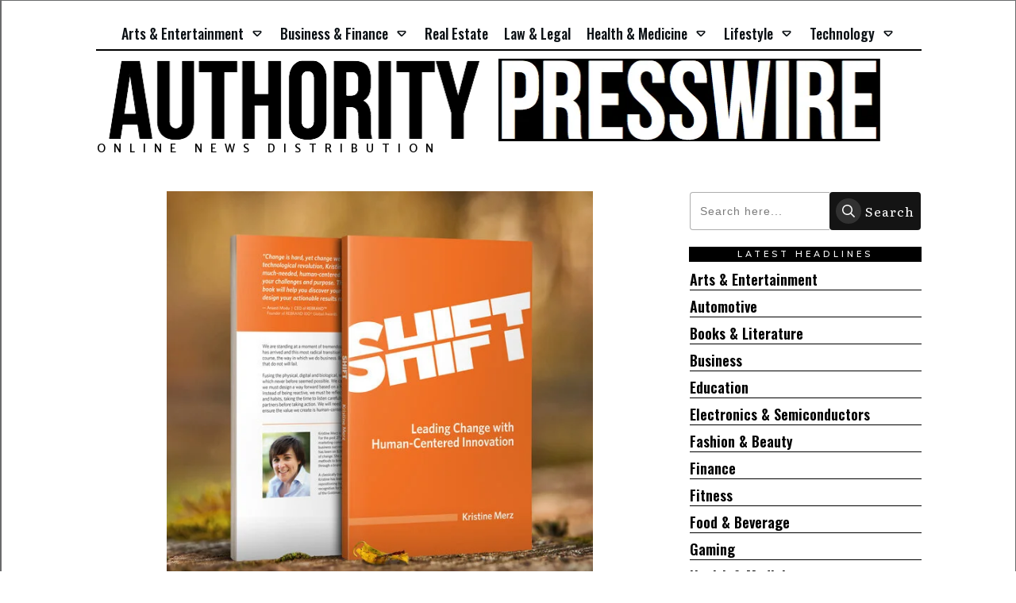

--- FILE ---
content_type: application/x-javascript
request_url: https://authoritypresswire.com/wp-content/plugins/wpsc-support-tickets/js/nicedit/nicEdit.js?ver=1.3.2
body_size: 8013
content:
/* NicEdit - Micro Inline WYSIWYG
 * Copyright 2007-2008 Brian Kirchoff
 *
 * NicEdit is distributed under the terms of the MIT license
 * For more information visit http://nicedit.com/
 * Do not remove this copyright message
 */
var bkExtend=function(){var A=arguments;if(A.length==1){A=[this,A[0]]}for(var B in A[1]){A[0][B]=A[1][B]}return A[0]};function bkClass(){}bkClass.prototype.construct=function(){};bkClass.extend=function(C){var A=function(){if(arguments[0]!==bkClass){return this.construct.apply(this,arguments)}};var B=new this(bkClass);bkExtend(B,C);A.prototype=B;A.extend=this.extend;return A};var bkElement=bkClass.extend({construct:function(B,A){if(typeof (B)=="string"){B=(A||document).createElement(B)}B=$BK(B);return B},appendTo:function(A){A.appendChild(this);return this},appendBefore:function(A){A.parentNode.insertBefore(this,A);return this},addEvent:function(B,A){bkLib.addEvent(this,B,A);return this},setContent:function(A){this.innerHTML=A;return this},pos:function(){var C=curtop=0;var B=obj=this;if(obj.offsetParent){do{C+=obj.offsetLeft;curtop+=obj.offsetTop}while(obj=obj.offsetParent)}var A=(!window.opera)?parseInt(this.getStyle("border-width")||this.style.border)||0:0;return[C+A,curtop+A+this.offsetHeight]},noSelect:function(){bkLib.noSelect(this);return this},parentTag:function(A){var B=this;do{if(B&&B.nodeName&&B.nodeName.toUpperCase()==A){return B}B=B.parentNode}while(B);return false},hasClass:function(A){return this.className.match(new RegExp("(\\s|^)nicEdit-"+A+"(\\s|$)"))},addClass:function(A){if(!this.hasClass(A)){this.className+=" nicEdit-"+A}return this},removeClass:function(A){if(this.hasClass(A)){this.className=this.className.replace(new RegExp("(\\s|^)nicEdit-"+A+"(\\s|$)")," ")}return this},setStyle:function(A){var B=this.style;for(var C in A){switch(C){case"float":B.cssFloat=B.styleFloat=A[C];break;case"opacity":B.opacity=A[C];B.filter="alpha(opacity="+Math.round(A[C]*100)+")";break;case"className":this.className=A[C];break;default:B[C]=A[C]}}return this},getStyle:function(A,C){var B=(!C)?document.defaultView:C;if(this.nodeType==1){return(B&&B.getComputedStyle)?B.getComputedStyle(this,null).getPropertyValue(A):this.currentStyle[bkLib.camelize(A)]}},remove:function(){this.parentNode.removeChild(this);return this},setAttributes:function(A){for(var B in A){this[B]=A[B]}return this}});var bkLib={isMSIE:(navigator.appVersion.indexOf("MSIE")!=-1),addEvent:function(C,B,A){(C.addEventListener)?C.addEventListener(B,A,false):C.attachEvent("on"+B,A)},toArray:function(C){var B=C.length,A=new Array(B);while(B--){A[B]=C[B]}return A},noSelect:function(B){if(B.setAttribute&&B.nodeName.toLowerCase()!="input"&&B.nodeName.toLowerCase()!="textarea"){B.setAttribute("unselectable","on")}for(var A=0;A<B.childNodes.length;A++){bkLib.noSelect(B.childNodes[A])}},camelize:function(A){return A.replace(/\-(.)/g,function(B,C){return C.toUpperCase()})},inArray:function(A,B){return(bkLib.search(A,B)!=null)},search:function(A,C){for(var B=0;B<A.length;B++){if(A[B]==C){return B}}return null},cancelEvent:function(A){A=A||window.event;if(A.preventDefault&&A.stopPropagation){A.preventDefault();A.stopPropagation()}return false},domLoad:[],domLoaded:function(){if(arguments.callee.done){return }arguments.callee.done=true;for(i=0;i<bkLib.domLoad.length;i++){bkLib.domLoad[i]()}},onDomLoaded:function(A){this.domLoad.push(A);if(document.addEventListener){document.addEventListener("DOMContentLoaded",bkLib.domLoaded,null)}else{if(bkLib.isMSIE){document.write("<style>.nicEdit-main p { margin: 0; }</style><script id=__ie_onload defer "+((location.protocol=="https:")?"src='javascript:void(0)'":"src=//0")+"><\/script>");$BK("__ie_onload").onreadystatechange=function(){if(this.readyState=="complete"){bkLib.domLoaded()}}}}window.onload=bkLib.domLoaded}};function $BK(A){if(typeof (A)=="string"){A=document.getElementById(A)}return(A&&!A.appendTo)?bkExtend(A,bkElement.prototype):A}var bkEvent={addEvent:function(A,B){if(B){this.eventList=this.eventList||{};this.eventList[A]=this.eventList[A]||[];this.eventList[A].push(B)}return this},fireEvent:function(){var A=bkLib.toArray(arguments),C=A.shift();if(this.eventList&&this.eventList[C]){for(var B=0;B<this.eventList[C].length;B++){this.eventList[C][B].apply(this,A)}}}};function __(A){return A}Function.prototype.closure=function(){var A=this,B=bkLib.toArray(arguments),C=B.shift();return function(){if(typeof (bkLib)!="undefined"){return A.apply(C,B.concat(bkLib.toArray(arguments)))}}};Function.prototype.closureListener=function(){var A=this,C=bkLib.toArray(arguments),B=C.shift();return function(E){E=E||window.event;if(E.target){var D=E.target}else{var D=E.srcElement}return A.apply(B,[E,D].concat(C))}};



var nicEditorConfig = bkClass.extend({
	buttons : {
		'bold' : {name : __('Click to Bold'), command : 'Bold', tags : ['B','STRONG'], css : {'font-weight' : 'bold'}, key : 'b'},
		'italic' : {name : __('Click to Italic'), command : 'Italic', tags : ['EM','I'], css : {'font-style' : 'italic'}, key : 'i'},
		'underline' : {name : __('Click to Underline'), command : 'Underline', tags : ['U'], css : {'text-decoration' : 'underline'}, key : 'u'},
		'left' : {name : __('Left Align'), command : 'justifyleft', noActive : true},
		'center' : {name : __('Center Align'), command : 'justifycenter', noActive : true},
		'right' : {name : __('Right Align'), command : 'justifyright', noActive : true},
		'justify' : {name : __('Justify Align'), command : 'justifyfull', noActive : true},
		'ol' : {name : __('Insert Ordered List'), command : 'insertorderedlist', tags : ['OL']},
		'ul' : 	{name : __('Insert Unordered List'), command : 'insertunorderedlist', tags : ['UL']},
		'subscript' : {name : __('Click to Subscript'), command : 'subscript', tags : ['SUB']},
		'superscript' : {name : __('Click to Superscript'), command : 'superscript', tags : ['SUP']},
		'strikethrough' : {name : __('Click to Strike Through'), command : 'strikeThrough', css : {'text-decoration' : 'line-through'}},
		'removeformat' : {name : __('Remove Formatting'), command : 'removeformat', noActive : true},
		'indent' : {name : __('Indent Text'), command : 'indent', noActive : true},
		'outdent' : {name : __('Remove Indent'), command : 'outdent', noActive : true},
		'hr' : {name : __('Horizontal Rule'), command : 'insertHorizontalRule', noActive : true}
	},
	iconsPath : '../nicEditorIcons.gif',
	buttonList : ['save','bold','italic','underline','left','center','right','justify','ol','ul','fontSize','fontFamily','fontFormat','indent','outdent','image','upload','link','unlink','forecolor','bgcolor'],
	iconList : {"bold":1,"center":2,"hr":3,"indent":4,"italic":5,"justify":6,"left":7,"ol":8,"outdent":9,"removeformat":10,"right":11,"save":12,"strikethrough":13,"subscript":14,"superscript":15,"ul":16,"underline":17,"image":18,"link":19,"unlink":20,"close":21,"arrow":22}
	
});
;
var nicEditors={nicPlugins:[],editors:[],registerPlugin:function(B,A){this.nicPlugins.push({p:B,o:A})},allTextAreas:function(C){var A=document.getElementsByTagName("textarea");for(var B=0;B<A.length;B++){nicEditors.editors.push(new nicEditor(C).panelInstance(A[B]))}return nicEditors.editors},findEditor:function(C){var B=nicEditors.editors;for(var A=0;A<B.length;A++){if(B[A].instanceById(C)){return B[A].instanceById(C)}}}};var nicEditor=bkClass.extend({construct:function(C){this.options=new nicEditorConfig();bkExtend(this.options,C);this.nicInstances=new Array();this.loadedPlugins=new Array();var A=nicEditors.nicPlugins;for(var B=0;B<A.length;B++){this.loadedPlugins.push(new A[B].p(this,A[B].o))}nicEditors.editors.push(this);bkLib.addEvent(document.body,"mousedown",this.selectCheck.closureListener(this))},panelInstance:function(B,C){B=this.checkReplace($BK(B));var A=new bkElement("DIV").setStyle({width:(parseInt(B.getStyle("width"))||B.clientWidth)+"px"}).appendBefore(B);this.setPanel(A);return this.addInstance(B,C)},checkReplace:function(B){var A=nicEditors.findEditor(B);if(A){A.removeInstance(B);A.removePanel()}return B},addInstance:function(B,C){B=this.checkReplace($BK(B));if(B.contentEditable||!!window.opera){var A=new nicEditorInstance(B,C,this)}else{var A=new nicEditorIFrameInstance(B,C,this)}this.nicInstances.push(A);return this},removeInstance:function(C){C=$BK(C);var B=this.nicInstances;for(var A=0;A<B.length;A++){if(B[A].e==C){B[A].remove();this.nicInstances.splice(A,1)}}},removePanel:function(A){if(this.nicPanel){this.nicPanel.remove();this.nicPanel=null}},instanceById:function(C){C=$BK(C);var B=this.nicInstances;for(var A=0;A<B.length;A++){if(B[A].e==C){return B[A]}}},setPanel:function(A){this.nicPanel=new nicEditorPanel($BK(A),this.options,this);this.fireEvent("panel",this.nicPanel);return this},nicCommand:function(B,A){if(this.selectedInstance){this.selectedInstance.nicCommand(B,A)}},getIcon:function(D,A){var C=this.options.iconList[D];var B=(A.iconFiles)?A.iconFiles[D]:"";return{backgroundImage:"url('"+((C)?this.options.iconsPath:B)+"')",backgroundPosition:((C)?((C-1)*-18):0)+"px 0px"}},selectCheck:function(C,A){var B=false;do{if(A.className&&A.className.indexOf("nicEdit")!=-1){return false}}while(A=A.parentNode);this.fireEvent("blur",this.selectedInstance,A);this.lastSelectedInstance=this.selectedInstance;this.selectedInstance=null;return false}});nicEditor=nicEditor.extend(bkEvent);
var nicEditorInstance=bkClass.extend({isSelected:false,construct:function(G,D,C){this.ne=C;this.elm=this.e=G;this.options=D||{};newX=parseInt(G.getStyle("width"))||G.clientWidth;newY=parseInt(G.getStyle("height"))||G.clientHeight;this.initialHeight=newY-8;var H=(G.nodeName.toLowerCase()=="textarea");if(H||this.options.hasPanel){var B=(bkLib.isMSIE&&!((typeof document.body.style.maxHeight!="undefined")&&document.compatMode=="CSS1Compat"));var E={width:newX+"px",border:"1px solid #ccc",borderTop:0,overflowY:"auto",overflowX:"hidden"};E[(B)?"height":"maxHeight"]=(this.ne.options.maxHeight)?this.ne.options.maxHeight+"px":null;this.editorContain=new bkElement("DIV").setStyle(E).appendBefore(G);var A=new bkElement("DIV").setStyle({width:(newX-8)+"px",margin:"4px",minHeight:newY+"px"}).addClass("main").appendTo(this.editorContain);G.setStyle({display:"none"});A.innerHTML=G.innerHTML;if(H){A.setContent(G.value);this.copyElm=G;var F=G.parentTag("FORM");if(F){bkLib.addEvent(F,"submit",this.saveContent.closure(this))}}A.setStyle((B)?{height:newY+"px"}:{overflow:"hidden"});this.elm=A}this.ne.addEvent("blur",this.blur.closure(this));this.init();this.blur()},init:function(){this.elm.setAttribute("contentEditable","true");if(this.getContent()==""){this.setContent("<br />")}this.instanceDoc=document.defaultView;this.elm.addEvent("mousedown",this.selected.closureListener(this)).addEvent("keypress",this.keyDown.closureListener(this)).addEvent("focus",this.selected.closure(this)).addEvent("blur",this.blur.closure(this)).addEvent("keyup",this.selected.closure(this));this.ne.fireEvent("add",this)},remove:function(){this.saveContent();if(this.copyElm||this.options.hasPanel){this.editorContain.remove();this.e.setStyle({display:"block"});this.ne.removePanel()}this.disable();this.ne.fireEvent("remove",this)},disable:function(){this.elm.setAttribute("contentEditable","false")},getSel:function(){return(window.getSelection)?window.getSelection():document.selection},getRng:function(){var A=this.getSel();if(!A){return null}return(A.rangeCount>0)?A.getRangeAt(0):A.createRange()},selRng:function(A,B){if(window.getSelection){B.removeAllRanges();B.addRange(A)}else{A.select()}},selElm:function(){var C=this.getRng();if(C.startContainer){var D=C.startContainer;if(C.cloneContents().childNodes.length==1){for(var B=0;B<D.childNodes.length;B++){var A=D.childNodes[B].ownerDocument.createRange();A.selectNode(D.childNodes[B]);if(C.compareBoundaryPoints(Range.START_TO_START,A)!=1&&C.compareBoundaryPoints(Range.END_TO_END,A)!=-1){return $BK(D.childNodes[B])}}}return $BK(D)}else{return $BK((this.getSel().type=="Control")?C.item(0):C.parentElement())}},saveRng:function(){this.savedRange=this.getRng();this.savedSel=this.getSel()},restoreRng:function(){if(this.savedRange){this.selRng(this.savedRange,this.savedSel)}},keyDown:function(B,A){if(B.ctrlKey){this.ne.fireEvent("key",this,B)}},selected:function(C,A){if(!A){A=this.selElm()}if(!C.ctrlKey){var B=this.ne.selectedInstance;if(B!=this){if(B){this.ne.fireEvent("blur",B,A)}this.ne.selectedInstance=this;this.ne.fireEvent("focus",B,A)}this.ne.fireEvent("selected",B,A);this.isFocused=true;this.elm.addClass("selected")}return false},blur:function(){this.isFocused=false;this.elm.removeClass("selected")},saveContent:function(){if(this.copyElm||this.options.hasPanel){this.ne.fireEvent("save",this);(this.copyElm)?this.copyElm.value=this.getContent():this.e.innerHTML=this.getContent()}},getElm:function(){return this.elm},getContent:function(){this.content=this.getElm().innerHTML;this.ne.fireEvent("get",this);return this.content},setContent:function(A){this.content=A;this.ne.fireEvent("set",this);this.elm.innerHTML=this.content},nicCommand:function(B,A){document.execCommand(B,false,A)}});
var nicEditorIFrameInstance=nicEditorInstance.extend({savedStyles:[],init:function(){var B=this.elm.innerHTML.replace(/^\s+|\s+$/g,"");this.elm.innerHTML="";(!B)?B="<br />":B;this.initialContent=B;this.elmFrame=new bkElement("iframe").setAttributes({src:"javascript:;",frameBorder:0,allowTransparency:"true",scrolling:"no"}).setStyle({height:"100px",width:"100%"}).addClass("frame").appendTo(this.elm);if(this.copyElm){this.elmFrame.setStyle({width:(this.elm.offsetWidth-4)+"px"})}var A=["font-size","font-family","font-weight","color"];for(itm in A){this.savedStyles[bkLib.camelize(itm)]=this.elm.getStyle(itm)}setTimeout(this.initFrame.closure(this),50)},disable:function(){this.elm.innerHTML=this.getContent()},initFrame:function(){var B=$BK(this.elmFrame.contentWindow.document);B.designMode="on";B.open();var A=this.ne.options.externalCSS;B.write("<html><head>"+((A)?'<link href="'+A+'" rel="stylesheet" type="text/css" />':"")+'</head><body id="nicEditContent" style="margin: 0 !important; background-color: transparent !important;">'+this.initialContent+"</body></html>");B.close();this.frameDoc=B;this.frameWin=$BK(this.elmFrame.contentWindow);this.frameContent=$BK(this.frameWin.document.body).setStyle(this.savedStyles);this.instanceDoc=this.frameWin.document.defaultView;this.heightUpdate();this.frameDoc.addEvent("mousedown",this.selected.closureListener(this)).addEvent("keyup",this.heightUpdate.closureListener(this)).addEvent("keydown",this.keyDown.closureListener(this)).addEvent("keyup",this.selected.closure(this));this.ne.fireEvent("add",this)},getElm:function(){return this.frameContent},setContent:function(A){this.content=A;this.ne.fireEvent("set",this);this.frameContent.innerHTML=this.content;this.heightUpdate()},getSel:function(){return(this.frameWin)?this.frameWin.getSelection():this.frameDoc.selection},heightUpdate:function(){this.elmFrame.style.height=Math.max(this.frameContent.offsetHeight,this.initialHeight)+"px"},nicCommand:function(B,A){this.frameDoc.execCommand(B,false,A);setTimeout(this.heightUpdate.closure(this),100)}});
var nicEditorPanel=bkClass.extend({construct:function(E,B,A){this.elm=E;this.options=B;this.ne=A;this.panelButtons=new Array();this.buttonList=bkExtend([],this.ne.options.buttonList);this.panelContain=new bkElement("DIV").setStyle({overflow:"hidden",width:"100%",border:"1px solid #cccccc",backgroundColor:"#efefef"}).addClass("panelContain");this.panelElm=new bkElement("DIV").setStyle({margin:"2px",marginTop:"0px",zoom:1,overflow:"hidden"}).addClass("panel").appendTo(this.panelContain);this.panelContain.appendTo(E);var C=this.ne.options;var D=C.buttons;for(button in D){this.addButton(button,C,true)}this.reorder();E.noSelect()},addButton:function(buttonName,options,noOrder){var button=options.buttons[buttonName];var type=(button.type)?eval("(typeof("+button.type+') == "undefined") ? null : '+button.type+";"):nicEditorButton;var hasButton=bkLib.inArray(this.buttonList,buttonName);if(type&&(hasButton||this.ne.options.fullPanel)){this.panelButtons.push(new type(this.panelElm,buttonName,options,this.ne));if(!hasButton){this.buttonList.push(buttonName)}}},findButton:function(B){for(var A=0;A<this.panelButtons.length;A++){if(this.panelButtons[A].name==B){return this.panelButtons[A]}}},reorder:function(){var C=this.buttonList;for(var B=0;B<C.length;B++){var A=this.findButton(C[B]);if(A){this.panelElm.appendChild(A.margin)}}},remove:function(){this.elm.remove()}});
var nicEditorButton=bkClass.extend({construct:function(D,A,C,B){this.options=C.buttons[A];this.name=A;this.ne=B;this.elm=D;this.margin=new bkElement("DIV").setStyle({"float":"left",marginTop:"2px"}).appendTo(D);this.contain=new bkElement("DIV").setStyle({width:"20px",height:"20px"}).addClass("buttonContain").appendTo(this.margin);this.border=new bkElement("DIV").setStyle({backgroundColor:"#efefef",border:"1px solid #efefef"}).appendTo(this.contain);this.button=new bkElement("DIV").setStyle({width:"18px",height:"18px",overflow:"hidden",zoom:1,cursor:"pointer"}).addClass("button").setStyle(this.ne.getIcon(A,C)).appendTo(this.border);this.button.addEvent("mouseover",this.hoverOn.closure(this)).addEvent("mouseout",this.hoverOff.closure(this)).addEvent("mousedown",this.mouseClick.closure(this)).noSelect();if(!window.opera){this.button.onmousedown=this.button.onclick=bkLib.cancelEvent}B.addEvent("selected",this.enable.closure(this)).addEvent("blur",this.disable.closure(this)).addEvent("key",this.key.closure(this));this.disable();this.init()},init:function(){},hide:function(){this.contain.setStyle({display:"none"})},updateState:function(){if(this.isDisabled){this.setBg()}else{if(this.isHover){this.setBg("hover")}else{if(this.isActive){this.setBg("active")}else{this.setBg()}}}},setBg:function(A){switch(A){case"hover":var B={border:"1px solid #666",backgroundColor:"#ddd"};break;case"active":var B={border:"1px solid #666",backgroundColor:"#ccc"};break;default:var B={border:"1px solid #efefef",backgroundColor:"#efefef"}}this.border.setStyle(B).addClass("button-"+A)},checkNodes:function(A){var B=A;do{if(this.options.tags&&bkLib.inArray(this.options.tags,B.nodeName)){this.activate();return true}}while(B=B.parentNode&&B.className!="nicEdit");B=$BK(A);while(B.nodeType==3){B=$BK(B.parentNode)}if(this.options.css){for(itm in this.options.css){if(B.getStyle(itm,this.ne.selectedInstance.instanceDoc)==this.options.css[itm]){this.activate();return true}}}this.deactivate();return false},activate:function(){if(!this.isDisabled){this.isActive=true;this.updateState();this.ne.fireEvent("buttonActivate",this)}},deactivate:function(){this.isActive=false;this.updateState();if(!this.isDisabled){this.ne.fireEvent("buttonDeactivate",this)}},enable:function(A,B){this.isDisabled=false;this.contain.setStyle({opacity:1}).addClass("buttonEnabled");this.updateState();this.checkNodes(B)},disable:function(A,B){this.isDisabled=true;this.contain.setStyle({opacity:0.6}).removeClass("buttonEnabled");this.updateState()},toggleActive:function(){(this.isActive)?this.deactivate():this.activate()},hoverOn:function(){if(!this.isDisabled){this.isHover=true;this.updateState();this.ne.fireEvent("buttonOver",this)}},hoverOff:function(){this.isHover=false;this.updateState();this.ne.fireEvent("buttonOut",this)},mouseClick:function(){if(this.options.command){this.ne.nicCommand(this.options.command,this.options.commandArgs);if(!this.options.noActive){this.toggleActive()}}this.ne.fireEvent("buttonClick",this)},key:function(A,B){if(this.options.key&&B.ctrlKey&&String.fromCharCode(B.keyCode||B.charCode).toLowerCase()==this.options.key){this.mouseClick();if(B.preventDefault){B.preventDefault()}}}});
var nicPlugin=bkClass.extend({construct:function(B,A){this.options=A;this.ne=B;this.ne.addEvent("panel",this.loadPanel.closure(this));this.init()},loadPanel:function(C){var B=this.options.buttons;for(var A in B){C.addButton(A,this.options)}C.reorder()},init:function(){}});


var nicPaneOptions = { };

var nicEditorPane=bkClass.extend({construct:function(D,C,B,A){this.ne=C;this.elm=D;this.pos=D.pos();this.contain=new bkElement("div").setStyle({zIndex:"99999",overflow:"hidden",position:"absolute",left:this.pos[0]+"px",top:this.pos[1]+"px"});this.pane=new bkElement("div").setStyle({fontSize:"12px",border:"1px solid #ccc",overflow:"hidden",padding:"4px",textAlign:"left",backgroundColor:"#ffffc9"}).addClass("pane").setStyle(B).appendTo(this.contain);if(A&&!A.options.noClose){this.close=new bkElement("div").setStyle({"float":"right",height:"16px",width:"16px",cursor:"pointer"}).setStyle(this.ne.getIcon("close",nicPaneOptions)).addEvent("mousedown",A.removePane.closure(this)).appendTo(this.pane)}this.contain.noSelect().appendTo(document.body);this.position();this.init()},init:function(){},position:function(){if(this.ne.nicPanel){var B=this.ne.nicPanel.elm;var A=B.pos();var C=A[0]+parseInt(B.getStyle("width"))-(parseInt(this.pane.getStyle("width"))+8);if(C<this.pos[0]){this.contain.setStyle({left:C+"px"})}}},toggle:function(){this.isVisible=!this.isVisible;this.contain.setStyle({display:((this.isVisible)?"block":"none")})},remove:function(){if(this.contain){this.contain.remove();this.contain=null}},append:function(A){A.appendTo(this.pane)},setContent:function(A){this.pane.setContent(A)}});

var nicEditorAdvancedButton=nicEditorButton.extend({init:function(){this.ne.addEvent("selected",this.removePane.closure(this)).addEvent("blur",this.removePane.closure(this))},mouseClick:function(){if(!this.isDisabled){if(this.pane&&this.pane.pane){this.removePane()}else{this.pane=new nicEditorPane(this.contain,this.ne,{width:(this.width||"270px"),backgroundColor:"#fff"},this);this.addPane();this.ne.selectedInstance.saveRng()}}},addForm:function(C,G){this.form=new bkElement("form").addEvent("submit",this.submit.closureListener(this));this.pane.append(this.form);this.inputs={};for(itm in C){var D=C[itm];var F="";if(G){F=G.getAttribute(itm)}if(!F){F=D.value||""}var A=C[itm].type;if(A=="title"){new bkElement("div").setContent(D.txt).setStyle({fontSize:"14px",fontWeight:"bold",padding:"0px",margin:"2px 0"}).appendTo(this.form)}else{var B=new bkElement("div").setStyle({overflow:"hidden",clear:"both"}).appendTo(this.form);if(D.txt){new bkElement("label").setAttributes({"for":itm}).setContent(D.txt).setStyle({margin:"2px 4px",fontSize:"13px",width:"50px",lineHeight:"20px",textAlign:"right","float":"left"}).appendTo(B)}switch(A){case"text":this.inputs[itm]=new bkElement("input").setAttributes({id:itm,value:F,type:"text"}).setStyle({margin:"2px 0",fontSize:"13px","float":"left",height:"20px",border:"1px solid #ccc",overflow:"hidden"}).setStyle(D.style).appendTo(B);break;case"select":this.inputs[itm]=new bkElement("select").setAttributes({id:itm}).setStyle({border:"1px solid #ccc","float":"left",margin:"2px 0"}).appendTo(B);for(opt in D.options){var E=new bkElement("option").setAttributes({value:opt,selected:(opt==F)?"selected":""}).setContent(D.options[opt]).appendTo(this.inputs[itm])}break;case"content":this.inputs[itm]=new bkElement("textarea").setAttributes({id:itm}).setStyle({border:"1px solid #ccc","float":"left"}).setStyle(D.style).appendTo(B);this.inputs[itm].value=F}}}new bkElement("input").setAttributes({type:"submit"}).setStyle({backgroundColor:"#efefef",border:"1px solid #ccc",margin:"3px 0","float":"left",clear:"both"}).appendTo(this.form);this.form.onsubmit=bkLib.cancelEvent},submit:function(){},findElm:function(B,A,E){var D=this.ne.selectedInstance.getElm().getElementsByTagName(B);for(var C=0;C<D.length;C++){if(D[C].getAttribute(A)==E){return $BK(D[C])}}},removePane:function(){if(this.pane){this.pane.remove();this.pane=null;this.ne.selectedInstance.restoreRng()}}});


var nicSelectOptions = {
	buttons : {
		'fontSize' : {name : __('Select Font Size'), type : 'nicEditorFontSizeSelect', command : 'fontsize'},
		'fontFamily' : {name : __('Select Font Family'), type : 'nicEditorFontFamilySelect', command : 'fontname'},
		'fontFormat' : {name : __('Select Font Format'), type : 'nicEditorFontFormatSelect', command : 'formatBlock'}
	}
};

var nicEditorSelect=bkClass.extend({construct:function(D,A,C,B){this.options=C.buttons[A];this.elm=D;this.ne=B;this.name=A;this.selOptions=new Array();this.margin=new bkElement("div").setStyle({"float":"left",margin:"2px 1px 0 1px"}).appendTo(this.elm);this.contain=new bkElement("div").setStyle({width:"90px",height:"20px",cursor:"pointer",overflow:"hidden"}).addClass("selectContain").addEvent("click",this.toggle.closure(this)).appendTo(this.margin);this.items=new bkElement("div").setStyle({overflow:"hidden",zoom:1,border:"1px solid #ccc",paddingLeft:"3px",backgroundColor:"#fff"}).appendTo(this.contain);this.control=new bkElement("div").setStyle({overflow:"hidden","float":"right",height:"18px",width:"16px"}).addClass("selectControl").setStyle(this.ne.getIcon("arrow",C)).appendTo(this.items);this.txt=new bkElement("div").setStyle({overflow:"hidden","float":"left",width:"66px",height:"14px",marginTop:"1px",fontFamily:"sans-serif",textAlign:"center",fontSize:"12px"}).addClass("selectTxt").appendTo(this.items);if(!window.opera){this.contain.onmousedown=this.control.onmousedown=this.txt.onmousedown=bkLib.cancelEvent}this.margin.noSelect();this.ne.addEvent("selected",this.enable.closure(this)).addEvent("blur",this.disable.closure(this));this.disable();this.init()},disable:function(){this.isDisabled=true;this.close();this.contain.setStyle({opacity:0.6})},enable:function(A){this.isDisabled=false;this.close();this.contain.setStyle({opacity:1})},setDisplay:function(A){this.txt.setContent(A)},toggle:function(){if(!this.isDisabled){(this.pane)?this.close():this.open()}},open:function(){this.pane=new nicEditorPane(this.items,this.ne,{width:"88px",padding:"0px",borderTop:0,borderLeft:"1px solid #ccc",borderRight:"1px solid #ccc",borderBottom:"0px",backgroundColor:"#fff"});for(var C=0;C<this.selOptions.length;C++){var B=this.selOptions[C];var A=new bkElement("div").setStyle({overflow:"hidden",borderBottom:"1px solid #ccc",width:"88px",textAlign:"left",overflow:"hidden",cursor:"pointer"});var D=new bkElement("div").setStyle({padding:"0px 4px"}).setContent(B[1]).appendTo(A).noSelect();D.addEvent("click",this.update.closure(this,B[0])).addEvent("mouseover",this.over.closure(this,D)).addEvent("mouseout",this.out.closure(this,D)).setAttributes("id",B[0]);this.pane.append(A);if(!window.opera){D.onmousedown=bkLib.cancelEvent}}},close:function(){if(this.pane){this.pane=this.pane.remove()}},over:function(A){A.setStyle({backgroundColor:"#ccc"})},out:function(A){A.setStyle({backgroundColor:"#fff"})},add:function(B,A){this.selOptions.push(new Array(B,A))},update:function(A){this.ne.nicCommand(this.options.command,A);this.close()}});var nicEditorFontSizeSelect=nicEditorSelect.extend({sel:{1:"1&nbsp;(8pt)",2:"2&nbsp;(10pt)",3:"3&nbsp;(12pt)",4:"4&nbsp;(14pt)",5:"5&nbsp;(18pt)",6:"6&nbsp;(24pt)"},init:function(){this.setDisplay("Font&nbsp;Size...");for(itm in this.sel){this.add(itm,'<font size="'+itm+'">'+this.sel[itm]+"</font>")}}});var nicEditorFontFamilySelect=nicEditorSelect.extend({sel:{arial:"Arial","comic sans ms":"Comic Sans","courier new":"Courier New",georgia:"Georgia",helvetica:"Helvetica",impact:"Impact","times new roman":"Times","trebuchet ms":"Trebuchet",verdana:"Verdana"},init:function(){this.setDisplay("Font&nbsp;Family...");for(itm in this.sel){this.add(itm,'<font face="'+itm+'">'+this.sel[itm]+"</font>")}}});var nicEditorFontFormatSelect=nicEditorSelect.extend({sel:{p:"Paragraph",pre:"Pre",h6:"Heading&nbsp;6",h5:"Heading&nbsp;5",h4:"Heading&nbsp;4",h3:"Heading&nbsp;3",h2:"Heading&nbsp;2",h1:"Heading&nbsp;1"},init:function(){this.setDisplay("Font&nbsp;Format...");for(itm in this.sel){var A=itm.toUpperCase();this.add("<"+A+">","<"+itm+' style="padding: 0px; margin: 0px;">'+this.sel[itm]+"</"+A+">")}}});nicEditors.registerPlugin(nicPlugin,nicSelectOptions);


var nicLinkOptions = {
	buttons : {
		'link' : {name : 'Add Link', type : 'nicLinkButton', tags : ['A']},
		'unlink' : {name : 'Remove Link',  command : 'unlink', noActive : true}
	}
};

var nicLinkButton=nicEditorAdvancedButton.extend({addPane:function(){this.ln=this.ne.selectedInstance.selElm().parentTag("A");this.addForm({"":{type:"title",txt:"Add/Edit Link"},href:{type:"text",txt:"URL",value:"http://",style:{width:"150px"}},title:{type:"text",txt:"Title"},target:{type:"select",txt:"Open In",options:{"":"Current Window",_blank:"New Window"},style:{width:"100px"}}},this.ln)},submit:function(C){var A=this.inputs.href.value;if(A=="http://"||A==""){alert("You must enter a URL to Create a Link");return false}this.removePane();if(!this.ln){var B="javascript:nicTemp();";this.ne.nicCommand("createlink",B);this.ln=this.findElm("A","href",B)}if(this.ln){this.ln.setAttributes({href:this.inputs.href.value,title:this.inputs.title.value,target:this.inputs.target.options[this.inputs.target.selectedIndex].value})}}});nicEditors.registerPlugin(nicPlugin,nicLinkOptions);


var nicImageOptions = {
	buttons : {
		'image' : {name : 'Add Image', type : 'nicImageButton', tags : ['IMG']}
	}
	
};

var nicImageButton=nicEditorAdvancedButton.extend({addPane:function(){this.im=this.ne.selectedInstance.selElm().parentTag("IMG");this.addForm({"":{type:"title",txt:"Add/Edit Image"},src:{type:"text",txt:"URL",value:"http://",style:{width:"150px"}},alt:{type:"text",txt:"Alt Text",style:{width:"100px"}},align:{type:"select",txt:"Align",options:{none:"Default",left:"Left",right:"Right"}}},this.im)},submit:function(B){var C=this.inputs.src.value;if(C==""||C=="http://"){alert("You must enter a Image URL to insert");return false}this.removePane();if(!this.im){var A="javascript:nicImTemp();";this.ne.nicCommand("insertImage",A);this.im=this.findElm("IMG","src",A)}if(this.im){this.im.setAttributes({src:this.inputs.src.value,alt:this.inputs.alt.value,align:this.inputs.align.value})}}});nicEditors.registerPlugin(nicPlugin,nicImageOptions);



--- FILE ---
content_type: application/x-javascript
request_url: https://authoritypresswire.com/wp-content/themes/thrive-theme/architect/editor/js/dist/modules/general.min.js?ver=3.30
body_size: 22590
content:
!function(){var t={3418:function(t){!function(e,o){const i=[];o.addResizeCallback=function(t,e){return-1===i.indexOf(t)&&(t.$$scope=e,i.push(t)),o},t.exports=function(){let t=o.$window.width();o.$window.off("resize.tar").on("resize.tar",(function(){o.$window.width()!==t&&(e.each(i,(function(t,e){e.call(e.$$scope||this)})),t=o.$window.width())}))}}(ThriveGlobal.$j,TCB_Front)},47272:function(t){!function(e,o){const i=[];o.add_scroll_callback=function(t,e){return-1===i.indexOf(t)&&(t.$$scope=e,i.push(t)),o},t.exports=function(){let t=o.$document.scrollTop(),n="";o.$window.off("scroll.tar").on("scroll.tar",(function(){const s=o.$document.scrollTop(),r=s>=t?"down":"up",a=n!==r;t=s,n=r,e.each(i,(function(t,e){e.call(e.$$scope||this,s,r,a)}))})),o.$window.trigger("scroll")}}(ThriveGlobal.$j,TCB_Front)},51688:function(){!function(t){"use strict";const e=function(e,o){this.el=t(e),this.options=t.extend({},t.fn.typed.defaults,o),this.isInput=this.el.is("input"),this.attr=this.options.attr,this.showCursor=!this.isInput&&this.options.showCursor,this.elContent=this.attr?this.el.attr(this.attr):this.el.text(),this.contentType=this.options.contentType,this.typeSpeed=this.options.typeSpeed,this.startDelay=this.options.startDelay,this.backSpeed=this.options.backSpeed,this.backDelay=this.options.backDelay,this.stringsElement=this.options.stringsElement,this.strings=this.options.strings,this.strPos=0,this.arrayPos=0,this.stopNum=0,this.loop=this.options.loop,this.loopCount=this.options.loopCount,this.curLoop=0,this.stop=!1,this.cursorChar=this.options.cursorChar,this.shuffle=this.options.shuffle,this.sequence=[],this.build()};e.prototype={constructor:e,init(t){void 0===t&&(t="delete");const e=this;function o(){for(let t=0;t<e.strings.length;++t)e.sequence[t]=t;e.shuffle&&(e.sequence=e.shuffleArray(e.sequence)),"delete"===t?(e.strPos=e.strings[e.sequence[e.arrayPos]].length,e.options.highlightClass?e.highlight(e.strings[e.sequence[e.arrayPos]],e.strPos):e.backspace(e.strings[e.sequence[e.arrayPos]],e.strPos)):(e.strPos=0,e.typewrite(e.strings[e.sequence[e.arrayPos]],e.strPos))}"delete"===t?e.timeout=setTimeout(o,e.startDelay):o()},build(){const e=this;if(!0===this.showCursor&&(this.cursor=t('<span class="typed-cursor">'+this.cursorChar+"</span>"),this.el.after(this.cursor)),this.stringsElement){e.strings=[],this.stringsElement.hide();const o=this.stringsElement.find("p");t.each(o,(function(o,i){e.strings.push(t(i).html())}))}this.init()},typewrite(t,e){if(!0===this.stop)return;const o=this.typeSpeed,i=this;i.timeout=setTimeout((function(){let o=0,n=t.substr(e);if("^"===n.charAt(0)){let i=1;/^\^\d+/.test(n)&&(n=/\d+/.exec(n)[0],i+=n.length,o=parseInt(n)),t=t.substring(0,e)+t.substring(e+i)}if("html"===i.contentType){const o=t.substr(e).charAt(0);if("<"===o||"&"===o){const i="<"===o?">":";";for(;t.substr(e).charAt(0)!==i;)e++;e++}}i.timeout=setTimeout((function(){if(e===t.length){if(i.options.onStringTyped(i.arrayPos),i.arrayPos===i.strings.length-1&&(i.options.callback(),i.curLoop++,!1===i.loop||i.curLoop===i.loopCount))return;i.timeout=setTimeout((function(){i.options.highlightClass?i.highlight(t,e):i.backspace(t,e)}),i.backDelay)}else{0===e&&i.options.preStringTyped(i.arrayPos);const o=t.substr(0,e+1);i.attr?i.el.attr(i.attr,o):i.isInput?i.el.val(o):"html"===i.contentType?i.el.html(o):i.el.text(o),e++,i.typewrite(t,e)}}),o)}),o)},highlight(t,e){if(!0===this.stop)return;const o=this.backSpeed,i=this;i.timeout=setTimeout((function(){if("html"===i.contentType&&">"===t.substr(e).charAt(0)){for(;"<"!==t.substr(e).charAt(0);)e--;e--}const o=t.substr(0,e),n=t.substr(e);i.attr?i.el.attr(i.attr,o):i.el.html(o+'<span class="'+i.options.highlightClass+'" style="'+(i.options.highlightStyle||"")+'">'+n+"</span>"),e>i.stopNum?(e--,i.highlight(t,e)):e<=i.stopNum&&setTimeout((function(){i.arrayPos++,i.arrayPos===i.strings.length?(i.arrayPos=0,i.init("write")):i.typewrite(i.strings[i.sequence[i.arrayPos]],e)}),200)}),o)},backspace(e,o){if(!0===this.stop)return;const i=this.backSpeed,n=this,s=t(n.el);n.timeout=setTimeout((function(){if("html"===n.contentType&&">"===e.substr(o).charAt(0)){for(;"<"!==e.substr(o).charAt(0);)o--;o--}const t=e.substr(0,o);n.attr?n.el.attr(n.attr,t):n.isInput?n.el.val(t):"html"===n.contentType?n.el.html(t):n.el.text(t),o>n.stopNum?(o--,n.backspace(e,o)):o<=n.stopNum&&(n.arrayPos++,n.arrayPos===n.strings.length?(n.arrayPos=0,n.shuffle&&(n.sequence=n.shuffleArray(n.sequence)),n.init("write")):n.typewrite(n.strings[n.sequence[n.arrayPos]],o),n.options.highlightClass&&s.is("."+n.options.highlightClass)&&s.removeClass(n.options.highlightClass))}),i)},shuffleArray(t){let e,o,i=t.length;if(i)for(;--i;)o=Math.floor(Math.random()*(i+1)),e=t[o],t[o]=t[i],t[i]=e;return t},pause(){this.stop=!0,clearInterval(this.timeout)},start(){!1!==this.stop&&(this.stop=!1,this.init())},reset(){clearInterval(this.timeout);const t=this.el.attr("id");this.el.after('<span id="'+t+'"/>'),this.el.remove(),void 0!==this.cursor&&this.cursor.remove(),this.options.resetCallback()}},t.fn.typed=function(o){return this.each((function(){const i=t(this),n="object"==typeof o&&o;let s=i.data("typed");s||(s=new e(this,n),i.data("typed",s)),"string"==typeof o&&s[o]()}))},t.fn.typed.defaults={strings:["These are the default values...","You know what you should do?","Use your own!","Have a great day!"],stringsElement:null,typeSpeed:0,startDelay:0,backSpeed:0,shuffle:!1,backDelay:500,loop:!1,loopCount:!1,showCursor:!0,cursorChar:"|",attr:null,contentType:"html",callback(){},preStringTyped(){},onStringTyped(){},resetCallback(){}}}(window.jQuery)},1932:function(t){t.exports={_keyStr:"ABCDEFGHIJKLMNOPQRSTUVWXYZabcdefghijklmnopqrstuvwxyz0123456789+/=",encode(t){let e,o,i,n,s,r,a,l="",c=0;for(t=this._utf8_encode(t);c<t.length;)e=t.charCodeAt(c++),o=t.charCodeAt(c++),i=t.charCodeAt(c++),n=e>>2,s=(3&e)<<4|o>>4,r=(15&o)<<2|i>>6,a=63&i,isNaN(o)?r=a=64:isNaN(i)&&(a=64),l=l+this._keyStr.charAt(n)+this._keyStr.charAt(s)+this._keyStr.charAt(r)+this._keyStr.charAt(a);return l},decode(t){let e,o,i,n,s,r,a,l="",c=0;for(t=t.replace(/[^A-Za-z0-9\+\/\=]/g,"");c<t.length;)n=this._keyStr.indexOf(t.charAt(c++)),s=this._keyStr.indexOf(t.charAt(c++)),r=this._keyStr.indexOf(t.charAt(c++)),a=this._keyStr.indexOf(t.charAt(c++)),e=n<<2|s>>4,o=(15&s)<<4|r>>2,i=(3&r)<<6|a,l+=String.fromCharCode(e),64!=r&&(l+=String.fromCharCode(o)),64!=a&&(l+=String.fromCharCode(i));return l=this._utf8_decode(l),l},_utf8_encode(t){t=t.replace(/\r\n/g,"\n");let e="";for(let o=0;o<t.length;o++){const i=t.charCodeAt(o);i<128?e+=String.fromCharCode(i):i>127&&i<2048?(e+=String.fromCharCode(i>>6|192),e+=String.fromCharCode(63&i|128)):(e+=String.fromCharCode(i>>12|224),e+=String.fromCharCode(i>>6&63|128),e+=String.fromCharCode(63&i|128))}return e},_utf8_decode(t){let e="",o=0,i=0,n=0,s=0;for(;o<t.length;)i=t.charCodeAt(o),i<128?(e+=String.fromCharCode(i),o++):i>191&&i<224?(n=t.charCodeAt(o+1),e+=String.fromCharCode((31&i)<<6|63&n),o+=2):(n=t.charCodeAt(o+1),s=t.charCodeAt(o+2),e+=String.fromCharCode((15&i)<<12|(63&n)<<6|63&s),o+=3);return e}}},84626:function(t){!function(e,o){function i(){let t=arguments.length>0&&void 0!==arguments[0]?arguments[0]:o.$body;t.find(".thrv_wrapper > div[data-clip-id]").each(((e,o)=>{const i=getComputedStyle(o).getPropertyValue("clip-path");o.parentElement.classList.remove("safari-ios-decoration-fix");try{i&&"none"!==i&&!i.includes("#null")&&t.find(i.match(/"(#[^']+)"/)[1]).length>0&&o.parentElement.classList.add("safari-ios-decoration-fix")}catch(t){}}))}function n(){if(!this.dataset.href||this.dataset.href.includes("javascript:void(0)")||this.classList.contains("tcb-during-drag"))return!0;if("_blank"===this.dataset.target)window.open(this.dataset.href,"_blank","noopener");else{let t;if(this.dataset.hash)try{t=e(this.dataset.hash)}catch(t){}t&&t.length?TCB_Front.jumpScrollTo(t,this):location.href=this.dataset.href}return!1}t.exports=function(t){tve_frontend_options.is_editor_page||(function(){if(!document.getElementById("tve-frontend-compat-css")){const t=document.createElement("style");let e=".thrv-page-section.safari-ios-decoration-fix, .thrv-content-box.safari-ios-decoration-fix { -webkit-transform: translate3d(0, 0, 0) !important;}";TCB_Front.browser&&(TCB_Front.browser.mozilla?e=".safari-ios-decoration-fix .tve-page-section-out[data-clip-id], .safari-ios-decoration-fix .tve-content-box-background[data-clip-id]{transform: unset !important}":(TCB_Front.browser.safari||TCB_Front.browser.ios)&&(e+=".tve_ea_thrive_animation > a.tcb-button-link {-webkit-mask-image: -webkit-radial-gradient(#fff, #fff);-webkit-mask-size: 100%, 100%; -webkit-mask-position: 0, 0;  }",e+=".tcb-flex-col .tcb-col .thrv_wrapper.thrv_icon {max-height: var(--tve-icon-size, 25px);}",TCB_Front.browser.version&&parseFloat(TCB_Front.browser.version)<16&&(e+=".slick-list{overflow-x: hidden;}"))),e+=".thrv_wrapper + #thrive-header { position: static;}",t.type="text/css",t.id="tve-frontend-compat-css",t.appendChild(document.createTextNode(e)),document.head.appendChild(t)}}(),i(t),o.addResizeCallback(i),function(t){t.find("a > .tcb-col, a > .thrv-content-box").each((function(){const t=this.parentNode,o={"data-href":t.href,"data-hash":t.hash,"jump-animation":t.getAttribute("jump-animation"),"data-target":t.getAttribute("target")||""};t.classList.contains("tve-dynamic-link")&&(o["data-shortcode-id"]=t.getAttribute("data-shortcode-id"),o["data-dynamic-link"]=t.getAttribute("data-dynamic-link")),e(this).unwrap().css("cursor","pointer").off("click.tcb-block").on("click.tcb-block",n).toggleClass("tve-jump-scroll",t.classList.contains("tve-jump-scroll")).attr(o)})),TCB_Front.$document.trigger("unwrapBlockLinks")}(t),function(t){const e=t.find(".thrv-search-form");e.length&&!TCB_Front.js_modules["search-form"]&&e.find(".thrv-sf-input").show(),t.find('[style*="--tve-border-width"]').each(((t,e)=>{o.inlineCssVariable(e,"--tve-border-width","")}))}(t))}}(ThriveGlobal.$j,TCB_Front)},54342:function(t){var e;e=ThriveGlobal.$j,t.exports=function(){let t=arguments.length>0&&void 0!==arguments[0]?arguments[0]:TCB_Front.$body;if(tve_frontend_options.is_editor_page)return;const o=e("#wpadminbar").height()||0,i=t.find(".thrv_footer"),n=i.parents("#tve_editor"),s=()=>{const e=i.height();i.length&&t.height()>0&&(i.css({position:"",top:""}),n.css({"min-height":"","padding-bottom":"","box-sizing":""}),document.documentElement.clientHeight-t.height()-o>1&&(i.css({position:"absolute",bottom:0,"padding-bottom":0,"z-index":3}),n.css({"min-height":"calc( 100vh - "+e+"px ) ","padding-bottom":e,"box-sizing":"unset"}),t.css("overflow-x","visible")))};"undefined"!=typeof ResizeObserver?new ResizeObserver((()=>{s()})).observe(window.document.body):s()}},51919:function(t){!function(e,o){const i="tve-default-state",n="tve-scroll-state",s="-1000px";let r,a,l,c,d=e();function h(t){if(function(){const t=d.data("scroll_config");return!t||!t.disabled.includes(TCB_Front.getDisplayType())}()){const e={opacity:0,"z-index":c-1,overflow:"hidden"},o={opacity:1,"z-index":c,overflow:"",top:0};let i="";t>=r?(l.css(e),a.css(o),i=a.outerHeight()):(a.css(e),l.css(o),d.data("cloneSticky")&&d.data("cloneSticky")[0].style.setProperty("height",`${l.outerHeight()}px`)),d[0]&&d[0].style.setProperty("height",i?`${i}px`:"")}}function p(){r=o.getMediaAttr(l,"data-switch-on-scroll",TCB_Front.getDisplayType()),o.add_scroll_callback(h)}function f(t){if(0===parseInt(t.currentTarget.style.opacity)){t.currentTarget.style.top=s;const o=e(t.currentTarget).find(".tve-m-trigger");o.length>0&&o.each(((t,o)=>{const i=e(o);i.hasClass("tve-triggered-icon")&&i.trigger("click")}))}}t.exports=function(t){if(d=t.find(".thrv_header"),d.data("init")||!d.length)return;d.data("init",1),l=d.find(".thrive-symbol-shortcode"),a=l.clone(),l.addClass(i),c=l.css("z-index")||15;const r=o.getMediaAttr(l,"data-switch-on-scroll",TCB_Front.getDisplayType());if(r&&!isNaN(r)){a.addClass(n).removeClass(i);const t={position:"absolute",opacity:0,width:"100%","box-sizing":"border-box",left:0,top:s};a.css(t).addClass("thrive-symbol-shortcode-scroll").insertAfter(l),a=d.find(".thrive-symbol-shortcode.thrive-symbol-shortcode-scroll"),e(`.${n}`).removeClass(i),a.find(`.${i}`).remove(),a.find(`.${n}`).css("display",""),l.find(`.${n}`).remove(),d.addClass(`${i} ${n}`),d.find(".thrive-symbol-shortcode").css("transition","opacity .4s ease-in-out").on("transitionend webkitTransitionEnd oTransitionEnd",f),o.addResizeCallback(p),p()}TCB_Front.event_triggers(d)}}(ThriveGlobal.$j,TCB_Front)},38747:function(t){t.exports=()=>new class{constructor(){this.filterCallbacks={},this.actionCallbacks={}}addFilter(t,e){let o=arguments.length>2&&void 0!==arguments[2]?arguments[2]:10;void 0===this.filterCallbacks[t]&&(this.filterCallbacks[t]=[]),this.filterCallbacks[t].push({fn:e,priority:parseInt(o)})}applyFilters(t,e){if(arguments.length<1)return void 0!==e?e:null;if(this.CURRENT_FILTERS=this.CURRENT_FILTERS||[],this.hasFilter(t)){this.CURRENT_FILTERS.push(t);let o=[];arguments.length>2&&(o=Array.prototype.slice.call(arguments,2)),this.filterCallbacks[t].sort(((t,e)=>t.priority-e.priority)).forEach((t=>{if(t.fn)switch(t.fn){case"__return_true":e=!0;break;case"__return_false":e=!1;break;case"__return_null":e=null;break;case"__return_empty_string":e="";break;default:e=t.fn.apply(null,[e,...o])}})),this.CURRENT_FILTERS.pop()}return e}hasFilter(t){return this.filterCallbacks&&this.filterCallbacks[t]&&this.filterCallbacks[t].length}addAction(t,e){let o=arguments.length>2&&void 0!==arguments[2]?arguments[2]:10;return this.actionCallbacks[t]||(this.actionCallbacks[t]=[]),this.actionCallbacks[t].push({fn:e,priority:parseInt(o)}),this}doAction(t){if(this.CURRENT_ACTIONS=this.CURRENT_ACTIONS||[],this.hasAction(t)){const e=arguments.length>1?Array.prototype.slice.call(arguments,1):[];this.CURRENT_ACTIONS.push(t),this.actionCallbacks[t].sort(((t,e)=>t.priority-e.priority)).forEach((t=>{t.fn&&t.fn.apply(null,e)})),this.CURRENT_ACTIONS.pop()}}hasAction(t){return this.actionCallbacks&&this.actionCallbacks[t]&&this.actionCallbacks[t].length}}},2157:function(){var t,e;t=ThriveGlobal.$j,e=TCB_Front,t.fn.tve_form_loading=function(t){const o=this,i=o.find("[type=submit]").parent();let n=o.find(".tcb-form-loader");return void 0!==t&&t?(n.fadeOut(),o.find("input,select,textarea").removeAttr("disabled"),i.find("button").fadeIn(),o.find(".tve-form-button .tve-form-button-submit").fadeIn(),i.find(".thrv_icon").fadeIn(),this):(n.length||(n=ThriveGlobal.$j('<div class="tcb-form-loader"><span class="tcb-form-loader-icon thrv-svg-icon">'+e.icons.get("spinner9")+"</span></div>").appendTo(i),i.css({position:"relative",width:i.width()+"px",height:i.height()+"px"})),i.find("button").hide(),o.find(".tve-form-button .tve-form-button-submit").hide(),i.find(".thrv_icon").hide(),n.show(),this)}},24020:function(){var t,e;t=ThriveGlobal.$j,(e=TCB_Front).$document.on("click","a.tve-jump-scroll",(function(o){if(this.hash.includes("comments")&&this.href!==this.hash)return!0;let i;o.preventDefault(),o.stopPropagation();const n=t(this),s=t(o.target).closest(".tve-item-dropdown-trigger").length,r=n.closest("li.menu-item");try{i=t(this.hash)}catch(t){}if(r.length){if(s){const e=t.Event("click");return e.clickedTarget=o.target,void r.trigger(e)}r.trigger("menu_item_anchor_clicked")}if(i&&i.length){if(history&&history.pushState){let t=location.href;t.indexOf("#")>-1&&(t=t.substring(0,t.lastIndexOf("#"))),history.pushState({},document.title,t+this.hash)}return e.jumpScrollTo(i,this),!1}})),e.$document.on("click",".tve-jump-scroll[data-target]",(function(o){let i;o.preventDefault(),o.stopPropagation();const n=this.getAttribute("data-target");try{i=t(n)}catch(t){}if(i&&i.length){if(history&&history.pushState){let t=location.href;t.indexOf("#")>-1&&(t=t.substring(0,t.lastIndexOf("#"))),history.pushState({},document.title,t+n)}return e.jumpScrollTo(i,this),!1}})),TCB_Front.jumpScrollTo=(o,i)=>{const n=t(i.closest(".tve_lb_open.tve-scroll")),s="smooth"===i.getAttribute("jump-animation")?1500:100,r=o.offset().left;let a=null,l=!1,c=0,d=t(),h=t("html, body");function p(){const i=o.offset().top;c=0,d.each((function(){const e=t(this),o=e.hasClass("tve-sticky-element"),n=o?e.data("stop-target"):t(),s=n.length?n.offset().top:0,a=e.offset().left+e.outerWidth();(!o||o&&s>i)&&r<=a&&(c=Math.max(c,e.data("scroll_config").top+e.outerHeight()))})),a&&(l?(a.end=i-e.$body.offset().top-c,l=!1):a.end=a.initial_end-c)}n.length&&n.find(o).length&&(h=n),e.$body.off("tcb-sticky-remove tcb-sticky-add tcb-sticky-scroll-down").on("tcb-sticky-add",(function(t,e){(e=e.filter(":not(.tve-toc)")).length>0&&o.closest(e.data("append-target")).length>0&&(d=d.add(e)),p()})).on("tcb-sticky-remove",((t,e)=>{d=d.not(e),p()})),e.$body.off("tcb.body.resize").on("tcb.body.resize",(()=>{l=!0,p()})),(t=>{if(0===t.closest(".tve-state-expanded").length&&t.hasClass("thrv_toggle_title")){const e=t.closest(".thrv_toggle");e.hasClass("tve-toggle-auto-collapse")&&e.find(".thrv_toggle_title").tcbToggle("hide")}else if(t.closest(".tve_tab_content:not(.tve-tc-visible)").length){const e=t.closest(".tve_tab_content:not(.tve-tc-visible)").index();t.closest(".thrv-tabbed-content").find(".tve_scT li").eq(e-1).tcbTabsToggle()}})(o),h.animate({scrollTop:o.offset().top-e.$body.offset().top},{duration:s,step:(t,e)=>{e.initial_end=e.initial_end||e.end,a=a||e}}).promise().then((()=>{0===o.closest(".tve-state-expanded").length&&(o.hasClass("thrv_toggle_title")?o.trigger("click"):o.is(".tve_tab_title_item")&&o.tcbTabsToggle()),e.$body.trigger("tcb-jumplink-done",[o,i])}))}},26087:function(t){var e;e=ThriveGlobal.$j,t.exports=function(t,o){if(0===t.length||t.hasClass("tve_lb_open")||t.hasClass("tve_lb_opening"))return;const i=e("body"),n=e("html"),s="tve-o-hidden tve-l-open tve-hide-overflow",r=TCB_Front.Utils.getBrowserScrollSize().width,a=parseInt(i.css("padding-right"));function l(t,o){TCB_Front.$window.trigger("tve_after_content_toggle",[t,!1]),e(window).trigger("tcb_before_lightbox_close",t),void 0===o&&1===e(".tve_lb_open").length&&(i.removeClass(s).css("padding-right",""),n.removeClass(s),t.data("doc-scroll-top")?(document.documentElement.scrollTop=t.data("doc-scroll-top"),t.data("doc-scroll-top","")):t.data("bdy-scroll-top")&&(document.body.scrollTop=t.data("bdy-scroll-top"),t.data("doc-scroll-top",""))),t.removeClass("tve_lb_open tve_lb_opening").addClass("tve_lb_closing"),setTimeout((function(){t.removeClass("tve_lb_closing").css("display","none").find("tve_p_lb_content").trigger("tve.lightbox-close")}),300),e("#tve-lg-error-container").hide()}function c(o){const i=t.find(".tve_p_lb_content"),n=TCB_Front.$window.height(),s=void 0!==o&&o?"animate":"css",r=i.outerHeight(!0),a=(n-r)/2;e(window).trigger("tcb_before_lightbox_reposition"),t.find(".tve_p_lb_overlay")[s]({height:r+80+"px","min-height":n+"px"},200),i[s]({top:(a<40?40:a)+"px"},200),r+40>n&&t.addClass("tve-scroll")}if(t.off().on("click",".tve_p_lb_close",(function(){return l(t),!1})),i.off("keyup.tve_lb_close").on("keyup.tve_lb_close",(function(e){if(27===e.which)return l(t),!1})),t.children(".tve_p_lb_overlay").off("click.tve_lb_close").on("click.tve_lb_close",(function(){return l(t),!1})),l(e(".tve_p_lb_background.tve_lb_open"),!0),"instant"!==o&&t.addClass("tve_p_lb_background tve_lb_anim_"+o),t.data("doc-scroll-top",document.documentElement.scrollTop),t.data("bdy-scroll-top",document.body.scrollTop),i.addClass(s),n.addClass(s),TCB_Front.$window.height()<TCB_Front.$document.height()&&i.css("padding-right",a+r+"px"),t.find(".tve_scT").length&&(TCB_Front.Utils.isEditorPage()||t.find(".tve_scT").each((function(){const t=e(this),o=parseInt(t.attr("data-selected"));if(!TCB_Front.Utils.isEditorPage()){let e=t.find("> ul li").eq(isNaN(o)?0:o);e.length||(e=t.find("> ul li").first()),e.tcbTabsToggle()}}))),setTimeout((function(){t.css("display",""),t.addClass("tve_lb_opening"),setTimeout((function(){"instant"===o&&t.addClass("tve_p_lb_background tve_lb_anim_"+o),c(),TCB_Front.$window.trigger("tve_after_content_toggle",[t])}),0)}),20),t.find(".tve_p_lb_content").trigger("tve.before-lightbox-open"),"none"===t.css("display")||t.hasClass("tve_lb_closing")?(t.removeClass("tve_lb_open"),i.removeClass(s).css("padding-right",""),n.removeClass(s)):setTimeout((function(){t.removeClass("tve_lb_opening").addClass("tve_lb_open").find(".tve_p_lb_content").trigger("tve.lightbox-open")}),300),TCB_Front.$window.resize((function(){c()})),t.on("lbresize",(function(){c(!0)})),"undefined"!=typeof ResizeObserver){const e=new ResizeObserver((()=>{c(!0)}));t.find("iframe").each((function(){e.observe(this)}))}else t.find("iframe").each((function(){this.src=this.src,this.onload=()=>{c(!0)}}));e(window).trigger("tcb_after_lightbox_open",t)}},88256:function(t){var e,o;e=ThriveGlobal.$j,o=TCB_Front,t.exports=class{constructor(){this.position="top-center",this.$customNotificationWrapper=e(".notifications-content-wrapper"),this.isCustomNotification=this.$customNotificationWrapper.length>0,this.$notificationWrapper=this.isCustomNotification?this.$customNotificationWrapper:e(".tvd-toast"),(!this.isNotificationPage()||this.isNotificationPage()&&!this.isEditorPage())&&this.render(),this.isNotificationPage()&&this.isEditorPage()&&this.$notificationWrapper.addClass("notification-edit-mode")}isNotificationPage(){let t="tve_notifications"===tve_frontend_options.post_type;return this.isEditorPage()&&(t=TVE.apply_filters("tcb.is_notification_editor_page",t)),t}isEditorPage(){return!!tve_frontend_options.is_editor_page}render(){this.$notificationWrapper.hide(),this.$notificationWrapper.removeClass("tcb-permanently-hidden animated");const t=o.queryString.get("content_template");o.queryString.get("preview")&&(this.isNotificationPage()||t&&t.includes("notification"))&&this.toggle()}toggle(){let t=arguments.length>0&&void 0!==arguments[0]?arguments[0]:"",e=arguments.length>1&&void 0!==arguments[1]?arguments[1]:"",o=arguments.length>2?arguments[2]:void 0;this.$notificationWrapper.show(),this.isCustomNotification?this.toggleCustomNotification(t,e,o):this.toggleDefaultNotification(t,e,o)}toggleCustomNotification(t,o,i){const n=this.$notificationWrapper.attr("data-animation"),s=this.$notificationWrapper.attr("data-timer"),r=e(`.notification-${o} .thrv-notification_message`);t&&r.length>0&&r.empty().append(t),o&&this.$notificationWrapper.attr("data-state",o),this.$notificationWrapper.removeAttr("data-animation"),setTimeout((()=>{n&&"none"!==n?this.$notificationWrapper.attr("data-animation",n):this.$notificationWrapper.hide(),"function"==typeof i&&i()}),s)}toggleDefaultNotification(t,o,i){const n=e(".tve-toast-message-container"),s=e(".tve-toast-icon-container");switch(t&&n.empty().append(t),s.removeClass("tve-toast-error"),s.find(".thrv-svg-icon").empty(),o){case"success":s.find(".thrv-svg-icon").append(TCB_Front.icons.get("checkmark"));break;case"warning":case"error":s.find(".thrv-svg-icon").append(TCB_Front.icons.get("cross")),s.addClass("tve-toast-error")}setTimeout((()=>{this.$notificationWrapper.hide(),"function"==typeof i&&i()}),3e3)}}},39069:function(t){"undefined"==typeof URLSearchParams&&(window.URLSearchParams=function(t){const e=this;e.searchString=t,e.get=function(t){const o=new RegExp("[?&]"+t+"=([^&#]*)").exec(e.searchString);return null===o?null:decodeURI(o[1])||0}}),t.exports={get:t=>("string"!=typeof t&&(t=""),new URLSearchParams(window.location.search).get(t)),setUrlParam(t,e,o){const i=new URL(t);return Array.isArray(o)?o.forEach(((t,o)=>i.searchParams.append(`${e}[${o}]`,t))):o?i.searchParams.set(e,o):i.searchParams.delete(e),i.toString()}}},61155:function(t){t.exports=["attachment","attachment_id","author","author_name","calendar","cat","category","category__and","category__in","category__not_in","category_name","comments_per_page","comments_popup","custom","customize_messenger_channel","customized","cpage","day","debug","embed","error","exact","feed","fields","hour","link_category","m","minute","monthnum","more","name","nav_menu","nonce","nopaging","offset","order","orderby","p","page","page_id","paged","pagename","pb","perm","post","post__in","post__not_in","post_format","post_mime_type","post_status","post_tag","post_type","posts","posts_per_archive_page","posts_per_page","preview","robots","s","search","second","sentence","showposts","static","status","subpost","subpost_id","tag","tag__and","tag__in","tag__not_in","tag_id","tag_slug__and","tag_slug__in","taxonomy","tb","term","terms","theme","title","type","types","w","withcomments","withoutcomments","year"]},41678:function(t){var e,o;e=ThriveGlobal.$j,o=TCB_Front,t.exports={init(t){tve_frontend_options.is_editor_page?(t.find("input[data-hide],textarea[data-hide]").each(((t,e)=>{this.handleInput(e,!1)})),TVE.add_action("tve.conditional_display.activate",(t=>this.handleSmartComplete(t)))):(setTimeout((()=>this.handleSmartComplete(t))),o.$document.on("switchstate",((t,e)=>{this.handleSmartComplete(e)})),e(window).on("tcb_after_lightbox_open",((t,o)=>{this.handleSmartComplete(e(o))})),e(window).on("tl_after_lightbox_open",((t,o)=>{this.handleSmartComplete(e(o))})))},handleSmartComplete(t){t.find("[default-value]:not([data-complete-type])").each(((t,e)=>{e.value=e.getAttribute("default-value")})),t.find("[data-complete-type]").each(((t,e)=>{let i=e.dataset.completeValue;switch(e.dataset.completeType){case"user":if(e.dataset.completeValue)if(e.dataset.completeValue.includes("wp"))i=tve_frontend_options.current_user[e.dataset.completeValue.replace("wp.","")];else if("ip"===e.dataset.completeValue)i=tve_frontend_options.ip;else{const t=TCB_Front.detectBrowser();i=Object.keys(t).filter((e=>t[e]&&"webkit"!==e)).toString(),i.includes("version")&&(i=i.replace("version",TCB_Front.browser.version))}break;case"time":i=this.convertDate((e.dataset.completeValue||"")+" HH:mm:ss");break;case"query":i=TCB_Front.queryString.get(e.dataset.completeValue);break;case"post":i=tve_frontend_options.post_request_data[e.dataset.completeValue];break;case"cookie":i=o.getCookie(e.dataset.completeValue);break;case"content":i=tve_frontend_options[e.dataset.completeValue];break;case"source":i=document.referrer;break;case"shortcode":e.parentNode.dataset.completeValue&&(i=e.parentNode.dataset.completeValue),i=i.replace(/\[(.*?)\]/g,"")}!i&&e.getAttribute("data-hide")&&this.handleInput(e,!1),i=i||e.getAttribute("default-value"),i&&(e.value=i)})),t.find('[type="radio"][default-value]').each((function(){this.checked=this.value===this.getAttribute("default-value")})),t.find('[type="checkbox"][default-value]').each((function(){this.checked="checked"===this.getAttribute("default-value")}))},handleInput(t){const e=arguments.length>1&&void 0!==arguments[1]&&!arguments[1]?"remove":"add",o=t.closest("form").querySelector(`[data-label-for="${t.parentElement.getAttribute("data-label")}"]`);t.parentElement.classList[e]("tcb-permanently-hidden"),t.parentElement.previousElementSibling&&"label"===t.parentElement.previousElementSibling.tagName.toLowerCase()&&t.parentElement.previousElementSibling.classList[e]("tcb-permanently-hidden"),o&&o.classList[e]("tcb-permanently-hidden")},convertDate(t){const e=new Date;function o(t,e){let o=t+"";for(e=e||2;o.length<e;)o="0"+o;return o}const i=e.getFullYear();t=(t=(t=t.replace(/(^|[^\\])yyyy+/g,"$1"+i)).replace(/(^|[^\\])yy/g,"$1"+i.toString().substr(2,2))).replace(/(^|[^\\])y/g,"$1"+i);const n=e.getMonth()+1;t=(t=(t=(t=t.replace(/(^|[^\\])MMMM+/g,"$1"+["\0","January","February","March","April","May","June","July","August","September","October","November","December"][n])).replace(/(^|[^\\])MMM/g,"$1"+["","Jan","Feb","Mar","Apr","May","Jun","Jul","Aug","Sep","Oct","Nov","Dec"][n])).replace(/(^|[^\\])MM/g,"$1"+o(n))).replace(/(^|[^\\])M/g,"$1"+n);const s=e.getDate();t=(t=(t=(t=t.replace(/(^|[^\\])dddd+/g,"$1"+["","Sunday","Monday","Tuesday","Wednesday","Thursday","Friday","Saturday"][s])).replace(/(^|[^\\])ddd/g,"$1"+["","Sun","Mon","Tue","Wed","Thu","Fri","Sat"][s])).replace(/(^|[^\\])dd/g,"$1"+o(s))).replace(/(^|[^\\])d/g,"$1"+s);const r=e.getHours();let a;a=r>12?r-12:0===parseInt(r)?12:r,t=(t=(t=t.replace(/(^|[^\\])HH+/g,"$1"+o(r))).replace(/(^|[^\\])H/g,"$1"+r)).replace(/(^|[^\\])hh+/g,"$1"+o(a));const l=e.getMinutes();t=t.replace(/(^|[^\\])mm+/g,"$1"+o(l));const c=e.getSeconds();return t.replace(/(^|[^\\])ss+/g,"$1"+o(c))}}},6178:function(t){function e(t,e){var o=Object.keys(t);if(Object.getOwnPropertySymbols){var i=Object.getOwnPropertySymbols(t);e&&(i=i.filter((function(e){return Object.getOwnPropertyDescriptor(t,e).enumerable}))),o.push.apply(o,i)}return o}function o(t){for(var o=1;o<arguments.length;o++){var n=null!=arguments[o]?arguments[o]:{};o%2?e(Object(n),!0).forEach((function(e){i(t,e,n[e])})):Object.getOwnPropertyDescriptors?Object.defineProperties(t,Object.getOwnPropertyDescriptors(n)):e(Object(n)).forEach((function(e){Object.defineProperty(t,e,Object.getOwnPropertyDescriptor(n,e))}))}return t}function i(t,e,o){return e in t?Object.defineProperty(t,e,{value:o,enumerable:!0,configurable:!0,writable:!0}):t[e]=o,t}!function(e,i){i.identifiers=o(o({},i.identifiers||{}),{},{parentStickyParent:".tcb-col,.tve-cb,.tve-page-section-in,#tve_editor",pageStickyParent:"#tve_editor,.symbol-section-in,.thrv_wrapper.section,.thrive-symbol-shortcode,.tcb-post-list",stickyParentType:".tcb-col,.tve-cb,.tve-page-section-in",parentZindexFix:""});const n={boxSizing:"",marginTop:"",marginLeft:"",height:"",top:"",bottom:"",position:"",opacity:"",minWidth:"",maxWidth:"",textDecoration:"",zIndex:""},s=function(t,e){let o;return function(){clearTimeout(o),g?t.apply(this,arguments):o=setTimeout((function(){t.apply(this,arguments)}),e)}},r=s((function(t,e){t.stop().animate(e,200)}),200);let a,l,c,d,h,p,f,u=e(),g=!1,_=!1,m=0,b="",v="left";const y={},w={};function T(t,e){return!(t.find("iframe,video").length||t.find(".tcb-video-background-el").length||t.hasClass("thrv_header"))&&("parent"===e?t.parent().closest(i.identifiers.parentStickyParent):t.closest(i.identifiers.pageStickyParent))}function C(t){return Math.min(l.top+a.data("$$position").top+t-p.top+a.data("marginTop"),(a.data("append-target")||a.parent()).height()-a.outerHeight())}function $(t){let o=arguments.length>1&&void 0!==arguments[1]&&arguments[1];(t=t[o?"filter":"find"]("[data-tve-scroll]")).filter(`:not(.tcb-${i.getDisplayType()}-hidden)`).each((function(){try{const t=JSON.parse(this.dataset.tveScroll);let o=e(this);if(o.hasClass("thrive-symbol-shortcode")&&(o=o.parent()),o.addClass(`tve-scroll-${t.mode}`),"parallax"===t.mode){if(!t.parallax||!Object.keys(t.parallax).length)return;const e=o.offset(),i=o.outerHeight(),n={width:o.outerWidth(),height:i,top:e.top,left:e.left,elementRange:i/2+window.innerHeight};o.data("parallaxSettings",t.parallax),o.data("elem_data",n)}else if(f)return;if(o.data("$parent",o.parent()),t.top=parseInt(t.top||"0"),t.end=t.end||"default",t.stickyPosition=t.stickyPosition||"top","bottom"===t.stickyPosition){let e=o.css("display").trim();"none"===e&&(e="block"),o.data("defaultTop",t.top),o.data("previousTop",t.top),o.data("defaultDisplay",e),t.top=window.innerHeight-t.top-o.outerHeight()}else t.top+=i.body_offset?i.body_offset.top:e("body").offset().top;"desktop"!==i.getDisplayType()&&(t.top=t.top-(e("#wpadminbar").height()||0)),o.data("scroll_config",t).data("append-target",T(o,t.end)),"element"===t.end&&o.data("stop-target",e("#"+(t.el_id&&t.el_id.replace("#","")||"some-not-found-id"))),f||delete this.dataset.tveScroll,u=u.add(o)}catch(t){console.warn(t)}}))}function k(t,e,o){g=o,u.each((function(){if(B(this),!function(){if(!l.disabled||!l.disabled.length)return!0;if(f){let t=!0;return l.disabled.forEach((e=>{("desktop"===e&&!TCB_Front.$body.is(".preview-tablet,.preview-mobile")||i.$body.hasClass(`preview-${e}`))&&(t=!1)})),t}const t=i.$window.width();return t<=767?-1===l.disabled.indexOf("mobile"):t<=1023?-1===l.disabled.indexOf("tablet"):-1===l.disabled.indexOf("desktop")}()||_||!a.hasClass(`tve-sticky-${l.end}-hidden`)&&!a.is(":visible"))return _&&a.removeData("clone-sticky"),y.on_scroll_up_default(t,!0),"parallax"===l.mode&&x(a,_),void a.removeClass(`tve-scroll-${l.mode}`);"parallax"!==l.mode&&(d||(a.data("$$offset",a.offset()),a.data("marginTop",Number(a.css("margin-top").replace("px",""))),a.data("$$position",a.position()),a.data("$$scroll",t),"element"===l.end&&a.data("$$stop-offset",a.data("stop-target").offset()||{top:1e6})),p=a.data("$$offset")),y["on_scroll_"+e+"_"+l.end].call(y,t)}))}function x(){let t=arguments.length>0&&void 0!==arguments[0]?arguments[0]:i.$body,e=arguments.length>1&&void 0!==arguments[1]&&arguments[1];t.each(((t,o)=>{i.inlineCssVariable(o,{"--parallaxR":e?"":"0","--parallaxB":e?"":"0","--parallaxS":e?"":"1","--parallaxO":e?"":"1","--parallaxTX":e?"":"0","--parallaxTY":e?"":"0","--parallaxRY":e?"":"0","--parallaxP":e?"":"1000px"})}))}function S(){let t=!(arguments.length>0&&void 0!==arguments[0])||arguments[0],e=arguments.length>1&&void 0!==arguments[1]?arguments[1]:"default";const o=t?"addClass":"removeClass",i=a;t&&i.hasClass(`tve-sticky-${e}-hidden`)?i[0].style.setProperty("display","none","important"):i[o](`tve-sticky-${e}-hidden`)[t?"fadeOut":"fadeIn"]({duration:600,complete:()=>{i[0].style.setProperty("display",t?"none":`${i.data("defaultDisplay")}`,"important"),i[0].style.setProperty("position","fixed","important")}})}function B(t){a=e(t),l=a.data("scroll_config")||{},"parallax"!==l.mode?("bottom"===l.stickyPosition&&(l.top=window.innerHeight-a.data("defaultTop")-a.outerHeight(),a.data("scroll_config",l)),c="tve-sticky-"+l.end,d=t.classList.contains(c),h=a.data("clone-sticky")||e()):h=e()}y.on_scroll_down_default=function(t,o){let n=0,s=!0;const f=(o=o||{}).position||"fixed";"appear"===l.mode&&(o.top=-a.outerHeight(),n=-o.top);let u=t+l.top>p.top+n;if(a.hasClass("thrv_header")){if(i.$body.hasClass("tve-tl-gr-anim"))return void y.on_scroll_up_default(t,!0);u=t+l.top>=p.top+n}if(u&&i.$body.trigger("tcb-sticky-initialized",a),"bottom"===l.stickyPosition&&(u=t+window.innerHeight>p.top+a.height()+Number(a.data("defaultTop")),s=!1,i.isBottomScroll(t)?S(!0,"default"):d&&l.top!==a.data("previousTop")&&(a[0].style.setProperty("top",`${l.top}px`),a.data("previousTop",l.top))),d)return"appear"===l.mode&&r(a,o),void(s&&i.$body.trigger("tcb-sticky-add",[a]));if(u){!function(){if(h=a.data("clone-sticky"),!h){let t=a.outerHeight();a.parent().hasClass("tcb-clear")&&(t=a.parent().outerHeight()),h=e('<div class="thrv_wrapper"></div>').css({boxSizing:"border-box",padding:0,width:a.outerWidth(),height:t,marginTop:a.css("margin-top"),marginBottom:a.css("margin-bottom"),marginLeft:a.css("margin-left"),marginRight:a.css("margin-right"),position:a.css("position"),left:a.css("left"),float:a.css("float")}),a.data("clone-sticky",h),a.trigger("tcb.sticky.ensure_placeholder")}}(),a.addClass(c),delete o.position,a.before(h);const t=h.offset(),n=TCB_Front.$body.hasClass("visible-off-screen-sidebar"),r=a.prevAll("[data-position=top]");let p;p=n&&"over"===b&&"right"!==v?parseInt(m):a[0].classList.contains("tcb-window-width")?0:t.left,e(h).remove(),a.data("$$offset",t),a.data("saved_props",{offset:t,width:a[0].style.width||"",left:a[0].style.left||""});let u=a.width();n&&(a.hasClass("tcb-window-width")||a.hasClass("thrv_header")&&i.$body.hasClass("tcb-full-header"))&&(u=Math.max(h.width(),u)),a.css(e.extend({width:u,height:a.height(),top:`calc(${l.top}px + var(--tcb-header-extra-offset,0px))`,left:`${p}px`},o));let g="0px";if("parent"===l.end){const t=a.css("margin-left");t===a.css("margin-left")&&(g=t)}a[0].style.setProperty("margin-top","0px","important"),a[0].style.setProperty("margin-left",g,"important"),a[0].style.setProperty("min-width","0","important"),a[0].style.setProperty("max-width","none","important"),a[0].style.setProperty("position",f,"important"),a[0].style.setProperty("box-sizing","content-box","important");const _=Number(a.css("z-index"));a[0].style.setProperty("z-index",isNaN(_)?"14":Math.max(_,14),"important"),a.closest(i.identifiers.parentZindexFix).css("z-index",isNaN(_)?"14":Math.max(_,14)),a.before(h),d=!0,a.data("append-target")&&(a.appendTo(a.data("append-target")),a.data("$parent").is("a")&&(a.wrap(a.data("$parent").clone().empty().addClass("tcb-sticky-anchor")),a[0].style.setProperty("text-decoration","inherit","important"))),a.hasClass("thrv_header")&&a[0].style.setProperty("z-index",90,"important"),s&&i.$body.trigger("tcb-sticky-add",[a]),r.length>0&&r.css("z-index","91")}},y.on_scroll_up_default=function(t,e){if(!h||!h.length||!d)return;(e=!!e)||"appear"!==l.mode||r(a,{top:l.top});let o=h.offset().top||0;a.data("saved_props")&&(o=a.data("saved_props").offset.top);let s=t+l.top<=o,p=!0;a.hasClass("thrv_header")&&(s=t+l.top<o),"bottom"===l.stickyPosition&&(s=t+window.innerHeight<=o+a.height()+Number(a.data("defaultTop")),p=!1,a.hasClass("tve-sticky-default-hidden")&&S(!1),d&&l.top!==a.data("previousTop")&&(a[0].style.setProperty("top",`${l.top}px`),a.data("previousTop",l.top))),e||s?(d=!1,a.removeClass(c).stop().css(Object.assign({},n,a.data("saved_props"))),document.contains(h[0])&&a.data("append-target")&&h.before(a),h.detach(),i.$body.find(".tcb-sticky-anchor:empty").remove(),p&&i.$body.trigger("tcb-sticky-remove",a),a.hasClass("tcb-window-width")&&TCB_Front.resizePageSection(a)):p&&i.$body.trigger("tcb-sticky-add",[a])},y.on_scroll_down_parent=function(t){const o=a.data("prevTop"),n=o||0,s=C(t);if(t&&"bottom"===l.stickyPosition&&s&&s===n&&(S(!0,"parent"),a.data("hideTop",s)),o&&a.data("prevTop",o?s:"0"),d)a.css({top:s}),"bottom"!==l.stickyPosition&&i.$body.trigger("tcb-sticky-add",[a]);else{const o=a.data("appendTarget")||e(),n=o.length&&(o.is(a.data("$parent"))||o.is(i.identifiers.stickyParentType))||["left","right"].includes(a.css("float"));y.on_scroll_down_default(t,{position:"absolute",left:a.data(n?"$$position":"$$offset").left,top:s})}},y.on_scroll_up_parent=function(t){if(y.on_scroll_up_default(t),d){const e=C(t);"bottom"===l.stickyPosition&&a.hasClass("tve-sticky-parent-hidden")&&(a.data("hideTop")!==e?(S(!1,"parent"),a.data("prevTop",0),a.data("hideTop",0)):a[0].style.setProperty("display","none","important")),a.css("top",e)}},y.on_scroll_down_element=function(t){const e=a.data("$$stop-offset").top-t-a.outerHeight(),o=Math.min(l.top,e),n={top:o};t&&"bottom"===l.stickyPosition&&o&&o===e&&S(!0,"element"),d?(a.css("top",n.top),"bottom"!==l.stickyPosition&&i.$body.trigger("tcb-sticky-add",[a])):y.on_scroll_down_default(t,n)},y.on_scroll_up_element=function(t){if(y.on_scroll_up_default(t),d){const e=Math.min(l.top,a.data("$$stop-offset").top-t-a.outerHeight());a.css("top",e),"bottom"===l.stickyPosition?a.hasClass("tve-sticky-element-hidden")&&e===l.top&&S(!1,"element"):i.$body.trigger("tcb-sticky-add",[a])}},y.on_scroll_down_parallax=y.on_scroll_up_parallax=t=>{const e=a.data("elem_data"),o=a.data("parallaxSettings");if(!o||!Object.keys(o).length||!e)return;const n=[],s=function(t,e){const o=e.top-t-window.innerHeight;return 100/e.elementRange*(-1*o)}(t,e);let r;function l(t,e){return t*e/100}Object.keys(o).forEach((t=>{const e=o[t];let c="";if(s>e.start){let o;r=Number(s>e.end?e.end:s);const d=function(t,e){let o,i=e.direction;if(["in-out","out-in"].includes(i)&&(i=i.split("-")[t<=e.middle?"0":"1"],"in-out"===e.direction)){const o=e.middle-e.start;"in"===i?t+=o:t-=o,t===e.middle&&(t="in"===i?-1:101)}var n;return t<e.start?o="in"===i?0:100:t<e.end?(n=e.end-e.start,o=+((t-e.start)/n*100).toFixed(2),"out"===i&&(o=100-o)):o="out"===i?0:100,o}(r,e);switch(t){case"vertical":case"horizontal":case"rotate":r="in"===e.direction?-1*r:r,o=function(t,e){return t*e}(r,e.speed);break;case"scale":o=1+e.speed*d/1e3;break;case"blur":o=e.speed-l(e.speed,d);break;case"transparency":const t=e.speed/10;o=1-t+l(t,d);break;case"3dperspective":e.perspective=Number(e.perspective),"from"===e.direction?o=(1e3-e.perspective)*(r-e.start)/100*e.speed+e.perspective:(r=100-r,o=Math.max(e.perspective,e.perspective*r/100*e.speed)),o=Math.max(o,100),i.inlineCssVariable(a,"--parallaxRY")!==`${e.degrees}deg`&&n.push({key:"RY",value:`${e.degrees}deg`})}c=`${o}${e.settings.um}`}n.push({key:e.settings.key,value:c})})),n.length&&n.forEach((t=>{i.inlineCssVariable(a,`--parallax${t.key}`,t.value)}))};const F=s((function(){u.each((function(){B(this),y.on_scroll_up_default(0,!0);const t=e(this).data("clone-sticky");t&&t.css({width:a.outerWidth()})})),k(i.$document.scrollTop(),"down",!0)}),50);w.initSticky=function(){let t=arguments.length>0&&void 0!==arguments[0]?arguments[0]:i.$body,e=arguments.length>1&&void 0!==arguments[1]&&arguments[1];f=e,$(t),u.length&&(x(),f||(i.$body[0].style.overflowX="hidden")),i.add_scroll_callback(k),i.addResizeCallback(F),i.$body.length&&(m=i.inlineCssVariable(i.$body,"--off-screen-sidebar-size")),b=i.$body.attr("data-off-screen-type"),v=i.$body.attr("data-off-screen-side")},w.destroyScrollBehavior=function(){_=!0,TCB_Front.$window.trigger("scroll"),u=e(),_=!1},w.resetElementsPosition=()=>{_=!0,TCB_Front.$window.trigger("scroll"),_=!1,TCB_Front.$window.trigger("scroll")},w.forceAddElement=function(t){u=u.add(t)},t.exports=w}(ThriveGlobal.$j,TCB_Front)},60570:function(t){(e=>{const o={get(t){const e=this.icons[t]||"";return e?'<svg xmlns="http://www.w3.org/2000/svg" class="tcb-{icon}" viewBox="{viewbox}">{html}</svg>'.replace("{viewbox}",e.viewbox||"0 0 32 32").replace("{icon}",t).replace("{html}",e.html||e):""},render(t,e){let o=!(arguments.length>3&&void 0!==arguments[3])||arguments[3];t[arguments.length>2&&void 0!==arguments[2]?arguments[2]:"html"](this.get(e)),o&&t.addClass("thrv-svg-icon")},migrate(t){const o=["cross","forward"],i={tve_s_fb_share:"facebook",tve_s_t_share:"twitter",tve_s_in_share:"linkedin",tve_s_pin_share:"pinterest",tve_s_xing_share:"xing"};t.find('[class^="thrv-icon-"], [class*=" thrv-icon-"], .tve_s_item').not(".thrv-svg-icon").each(((t,n)=>{o.some((t=>!!n.className.includes(t)&&(this.render(e(n),t),!0)))||Object.keys(i).forEach((t=>{n.className.includes(t)&&!n.querySelector(".tcb-icon")&&this.render(e(n).find(".tve_s_icon"),i[t])}))})),this.render(t.find(".rv_button_rounded_rectangle_light .overlay_play_button:empty"),"yt-play")},icons:{spinner9:'<path d="M16 0c-8.711 0-15.796 6.961-15.995 15.624 0.185-7.558 5.932-13.624 12.995-13.624 7.18 0 13 6.268 13 14 0 1.657 1.343 3 3 3s3-1.343 3-3c0-8.837-7.163-16-16-16zM16 32c8.711 0 15.796-6.961 15.995-15.624-0.185 7.558-5.932 13.624-12.995 13.624-7.18 0-13-6.268-13-14 0-1.657-1.343-3-3-3s-3 1.343-3 3c0 8.837 7.163 16 16 16z"></path>',cross:'<path d="M31.708 25.708c-0-0-0-0-0-0l-9.708-9.708 9.708-9.708c0-0 0-0 0-0 0.105-0.105 0.18-0.227 0.229-0.357 0.133-0.356 0.057-0.771-0.229-1.057l-4.586-4.586c-0.286-0.286-0.702-0.361-1.057-0.229-0.13 0.048-0.252 0.124-0.357 0.228 0 0-0 0-0 0l-9.708 9.708-9.708-9.708c-0-0-0-0-0-0-0.105-0.104-0.227-0.18-0.357-0.228-0.356-0.133-0.771-0.057-1.057 0.229l-4.586 4.586c-0.286 0.286-0.361 0.702-0.229 1.057 0.049 0.13 0.124 0.252 0.229 0.357 0 0 0 0 0 0l9.708 9.708-9.708 9.708c-0 0-0 0-0 0-0.104 0.105-0.18 0.227-0.229 0.357-0.133 0.355-0.057 0.771 0.229 1.057l4.586 4.586c0.286 0.286 0.702 0.361 1.057 0.229 0.13-0.049 0.252-0.124 0.357-0.229 0-0 0-0 0-0l9.708-9.708 9.708 9.708c0 0 0 0 0 0 0.105 0.105 0.227 0.18 0.357 0.229 0.356 0.133 0.771 0.057 1.057-0.229l4.586-4.586c0.286-0.286 0.362-0.702 0.229-1.057-0.049-0.13-0.124-0.252-0.229-0.357z"></path>',checkmark:'<path d="M27 4l-15 15-7-7-5 5 12 12 20-20z"></path>',forward:{viewbox:"0 0 18 18",html:'<path d="M16.711 8.29l-6-5.996c-0.391-0.391-1.026-0.391-1.417 0s-0.391 1.025 0 1.417l4.293 4.29h-11.59c-0.553 0-1.001 0.448-1.001 1s0.448 1 1.001 1h11.59l-4.292 4.29c-0.391 0.391-0.391 1.025 0.001 1.417s1.026 0.391 1.417 0l6-5.997c0.196-0.196 0.294-0.453 0.294-0.71s-0.097-0.514-0.294-0.71z"></path>'},sort:{viewbox:"0 0 16 28",html:'<path d="M16 17q0 0.406-0.297 0.703l-7 7q-0.297 0.297-0.703 0.297t-0.703-0.297l-7-7q-0.297-0.297-0.297-0.703t0.297-0.703 0.703-0.297h14q0.406 0 0.703 0.297t0.297 0.703zM16 11q0 0.406-0.297 0.703t-0.703 0.297h-14q-0.406 0-0.703-0.297t-0.297-0.703 0.297-0.703l7-7q0.297-0.297 0.703-0.297t0.703 0.297l7 7q0.297 0.297 0.297 0.703z"></path>'},"sort-desc":{viewbox:"0 0 16 28",html:'<path d="M16 17q0 0.406-0.297 0.703l-7 7q-0.297 0.297-0.703 0.297t-0.703-0.297l-7-7q-0.297-0.297-0.297-0.703t0.297-0.703 0.703-0.297h14q0.406 0 0.703 0.297t0.297 0.703z"></path>'},"sort-asc":{viewbox:"0 0 16 28",html:'<path d="M16 11q0 0.406-0.297 0.703t-0.703 0.297h-14q-0.406 0-0.703-0.297t-0.297-0.703 0.297-0.703l7-7q0.297-0.297 0.703-0.297t0.703 0.297l7 7q0.297 0.297 0.297 0.703z"></path>'},facebook:{viewbox:"0 0 16 28",html:'<path d="M14.984 0.187v4.125h-2.453q-1.344 0-1.813 0.562t-0.469 1.687v2.953h4.578l-0.609 4.625h-3.969v11.859h-4.781v-11.859h-3.984v-4.625h3.984v-3.406q0-2.906 1.625-4.508t4.328-1.602q2.297 0 3.563 0.187z"></path>'},twitter:{viewbox:"0 0 26 28",html:'<path d="M25.312 6.375q-1.047 1.531-2.531 2.609 0.016 0.219 0.016 0.656 0 2.031-0.594 4.055t-1.805 3.883-2.883 3.289-4.031 2.281-5.047 0.852q-4.234 0-7.75-2.266 0.547 0.063 1.219 0.063 3.516 0 6.266-2.156-1.641-0.031-2.938-1.008t-1.781-2.492q0.516 0.078 0.953 0.078 0.672 0 1.328-0.172-1.75-0.359-2.898-1.742t-1.148-3.211v-0.063q1.062 0.594 2.281 0.641-1.031-0.688-1.641-1.797t-0.609-2.406q0-1.375 0.688-2.547 1.891 2.328 4.602 3.727t5.805 1.555q-0.125-0.594-0.125-1.156 0-2.094 1.477-3.57t3.57-1.477q2.188 0 3.687 1.594 1.703-0.328 3.203-1.219-0.578 1.797-2.219 2.781 1.453-0.156 2.906-0.781z"></path>'},linkedin:{viewbox:"0 0 28 28",html:'<path d="M5.453 9.766v15.484h-5.156v-15.484h5.156zM5.781 4.984q0.016 1.141-0.789 1.906t-2.117 0.766h-0.031q-1.281 0-2.063-0.766t-0.781-1.906q0-1.156 0.805-1.914t2.102-0.758 2.078 0.758 0.797 1.914zM24 16.375v8.875h-5.141v-8.281q0-1.641-0.633-2.57t-1.977-0.93q-0.984 0-1.648 0.539t-0.992 1.336q-0.172 0.469-0.172 1.266v8.641h-5.141q0.031-6.234 0.031-10.109t-0.016-4.625l-0.016-0.75h5.141v2.25h-0.031q0.313-0.5 0.641-0.875t0.883-0.812 1.359-0.68 1.789-0.242q2.672 0 4.297 1.773t1.625 5.195z"></path>'},pinterest:'<path d="M16 0c-8.837 0-16 7.163-16 16 0 6.778 4.217 12.568 10.169 14.899-0.14-1.266-0.266-3.208 0.055-4.59 0.291-1.249 1.876-7.953 1.876-7.953s-0.479-0.958-0.479-2.375c0-2.225 1.29-3.886 2.895-3.886 1.365 0 2.024 1.025 2.024 2.254 0 1.373-0.874 3.425-1.325 5.327-0.377 1.593 0.799 2.892 2.369 2.892 2.844 0 5.030-2.999 5.030-7.327 0-3.831-2.753-6.509-6.683-6.509-4.552 0-7.225 3.415-7.225 6.943 0 1.375 0.53 2.85 1.191 3.651 0.131 0.158 0.15 0.297 0.111 0.459-0.121 0.506-0.391 1.593-0.444 1.815-0.070 0.293-0.232 0.355-0.535 0.214-1.998-0.93-3.248-3.852-3.248-6.198 0-5.047 3.667-9.682 10.572-9.682 5.55 0 9.864 3.955 9.864 9.241 0 5.514-3.477 9.952-8.302 9.952-1.621 0-3.145-0.842-3.667-1.837 0 0-0.802 3.055-0.997 3.803-0.361 1.39-1.337 3.132-1.989 4.195 1.497 0.463 3.088 0.713 4.738 0.713 8.836-0 16-7.163 16-16s-7.163-16-16-16z"></path>',xing:{viewbox:"0 0 22 28",html:'<path d="M9.328 10.422q-0.156 0.281-4.016 7.125-0.422 0.719-1.016 0.719h-3.734q-0.328 0-0.484-0.266t0-0.562l3.953-7q0.016 0 0-0.016l-2.516-4.359q-0.187-0.344-0.016-0.578 0.141-0.234 0.5-0.234h3.734q0.625 0 1.031 0.703zM21.922 0.391q0.172 0.25 0 0.578l-8.25 14.594v0.016l5.25 9.609q0.172 0.313 0.016 0.578-0.156 0.234-0.5 0.234h-3.734q-0.656 0-1.031-0.703l-5.297-9.719q0.281-0.5 8.297-14.719 0.391-0.703 1-0.703h3.766q0.344 0 0.484 0.234z"></path>'},"yt-play":{viewbox:"0 0 28 28",html:'<path d="M20 14q0-0.578-0.469-0.844l-8-5q-0.484-0.313-1.016-0.031-0.516 0.281-0.516 0.875v10q0 0.594 0.516 0.875 0.25 0.125 0.484 0.125 0.313 0 0.531-0.156l8-5q0.469-0.266 0.469-0.844zM28 14q0 1.5-0.016 2.344t-0.133 2.133-0.352 2.305q-0.25 1.141-1.078 1.922t-1.937 0.906q-3.469 0.391-10.484 0.391t-10.484-0.391q-1.109-0.125-1.945-0.906t-1.086-1.922q-0.219-1.016-0.336-2.305t-0.133-2.133-0.016-2.344 0.016-2.344 0.133-2.133 0.352-2.305q0.25-1.141 1.078-1.922t1.937-0.906q3.469-0.391 10.484-0.391t10.484 0.391q1.109 0.125 1.945 0.906t1.086 1.922q0.219 1.016 0.336 2.305t0.133 2.133 0.016 2.344z"></path>'},"arrow-left":{viewbox:"0 0 12 22",html:'<path d="M14.653 43.496l9.92-9.919c.379-.379.379-.992 0-1.37l-9.92-9.92c-.613-.613-1.653-.178-1.653.685v19.839c0 .863 1.04 1.298 1.653.685z" transform="translate(-19573 -418) translate(19560 396) matrix(-1 0 0 1 37.857 0)"/>'},"arrow-right":{viewbox:"0 0 12 22",html:'<path d="M14.653 43.496l9.92-9.919c.379-.379.379-.992 0-1.37l-9.92-9.92c-.613-.613-1.653-.178-1.653.685v19.839c0 .863 1.04 1.298 1.653.685z" transform="translate(-20901 -418) matrix(-1 0 0 1 20926 396) matrix(-1 0 0 1 37.857 0)"/>'},"chevron-left-solid":{viewbox:"0 0 320 512",html:'<path d="M34.52 239.03L228.87 44.69c9.37-9.37 24.57-9.37 33.94 0l22.67 22.67c9.36 9.36 9.37 24.52.04 33.9L131.49 256l154.02 154.75c9.34 9.38 9.32 24.54-.04 33.9l-22.67 22.67c-9.37 9.37-24.57 9.37-33.94 0L34.52 272.97c-9.37-9.37-9.37-24.57 0-33.94z"></path>'},"chevron-right-solid":{viewbox:"0 0 320 512",html:'<path d="M285.476 272.971L91.132 467.314c-9.373 9.373-24.569 9.373-33.941 0l-22.667-22.667c-9.357-9.357-9.375-24.522-.04-33.901L188.505 256 34.484 101.255c-9.335-9.379-9.317-24.544.04-33.901l22.667-22.667c9.373-9.373 24.569-9.373 33.941 0L285.475 239.03c9.373 9.372 9.373 24.568.001 33.941z"></path>'},dot:{viewbox:"0 0 24 24",html:'<path d="M12,8A4,4 0 0,0 8,12A4,4 0 0,0 12,16A4,4 0 0,0 16,12A4,4 0 0,0 12,8Z"/>'},star:{viewbox:"0 0 576 512",html:'<path d="M259.3 17.8L194 150.2 47.9 171.5c-26.2 3.8-36.7 36.1-17.7 54.6l105.7 103-25 145.5c-4.5 26.3 23.2 46 46.4 33.7L288 439.6l130.7 68.7c23.2 12.2 50.9-7.4 46.4-33.7l-25-145.5 105.7-103c19-18.5 8.5-50.8-17.7-54.6L382 150.2 316.7 17.8c-11.7-23.6-45.6-23.9-57.4 0z"></path>'}}};t.exports=o})(ThriveGlobal.$j)},5436:function(t){!function(e,o){function i(t){try{n.each((function(){const i=e(this);if(!i.data("typed"))return;const n=o.$window.height();t+n>=i.offset().top&&i.offset().top>t||"start"===i.attr("data-typefocus")?i.typed("start"):(i.attr("data-typefocus"),i.typed("pause"))}))}catch(t){console.log(t)}}let n=e();t.exports=function(t){n=n.add(t.find(".tve_typefocus")),setTimeout((function(){try{n.each((function(){let t=[];const o=e(this);if(0===o.attr("data-typist").length)return;const i=parseInt(o.attr("data-speed")),n=o.attr("data-colors");t.push(o.text()),t=t.concat(o.attr("data-typist").split("|")),o.typed({strings:t,loop:!0,typeSpeed:125,backSpeed:50,highlightClass:1===parseInt(o.attr("data-highlight"))?"tve_selected_typist":"",highlightStyle:1===parseInt(o.attr("data-highlight"))&&n?"background-color:"+n:"",backDelay:i,contentType:"text",startDelay:800,showCursor:o.hasClass("tve_typefocus_cursor")})}))}catch(t){console.log(t)}}),1e3),o.add_scroll_callback(i)}}(ThriveGlobal.$j,TCB_Front)},51375:function(t,e,o){(e=>{class i{static isEditorPage(){return tve_frontend_options.is_editor_page}static isExternal(t){return i.getDomain(location.href)!==i.getDomain(t)}static getDomain(t){return t.replace("http://","").replace("https://","").split("/")[0]}static restAjax(t){let{type:o="POST",route:i="",data:n}=t;return e.ajax({headers:{"X-WP-Nonce":tve_frontend_options.nonce},url:i,type:o,data:n})}static handleContent(t){let o=!(arguments.length>1&&void 0!==arguments[1])||arguments[1];e(window).trigger(o?"tcb_on_content_show":"tcb_on_content_hide"),e(window).trigger("tve_after_content_toggle",[t,o])}static jsonParse(t,e){let o=arguments.length>2&&void 0!==arguments[2]?arguments[2]:null,i=arguments.length>3&&void 0!==arguments[3]?arguments[3]:{};if(null==o){let o;try{o=JSON.parse(t.attr(e)||JSON.stringify(i))}catch(e){console.warn("Could not get json data for element:",t),o=i}return o}return t.attr(e,JSON.stringify(o))}static toast(t,e,o){"string"!=typeof t&&(t=t.message||t.error||t.success),e||(e=!1),TCB_Front.notificationElement.toggle(t,e?"error":"success",o)}static windowWidth(){let t,e;try{e=window.parent&&window.parent.TVE&&window.parent.TVE.main,t=e&&window.parent.TVE.main.$frame.width()||TCB_Front.$window[0].innerWidth}catch(o){t=TCB_Front.$window[0].innerWidth,e=!1}let o=window.screen.width;return window.matchMedia("(orientation:landscape)").matches&&window.screen.height>o&&(o=window.screen.height),e||t>o+20&&t>window.outerWidth+20&&(t=o),t}static getBrowserScrollSize(){const t={border:"none",height:"200px",margin:"0",padding:"0",width:"200px"},o=e("<div>").css(e.extend({},t)),i=e("<div>").css(e.extend({left:"-1000px",overflow:"scroll",position:"absolute",top:"-1000px"},t)).append(o).appendTo("body").scrollLeft(1e3).scrollTop(1e3),n={height:i.offset().top-o.offset().top||0,width:i.offset().left-o.offset().left||0};return i.remove(),n}static hasAdminBar(){return e("#wpadminbar").length>0}static appendFormParamsToURL(t,o){return!Array.isArray(o)&&o.jquery&&(o=i.buildFormParams(o)),t+(t.split("?")[1]?"&":"?")+e.param(o)}static buildFormParams(t){let e=[];return t.find(".tve_lg_input_container input:not([name=user_consent]), .tve_lg_input_container textarea").not("input[type=hidden]").not("input[type=password]").each(((t,o)=>{const i=ThriveGlobal.$j(o).serializeArray();if(i[0]){o.dataset.name&&(i[0].name=o.dataset.name.replace(/\s/g,"_")),TCB_Front.reservedTerms.includes(i[0].name.toLowerCase())&&(i[0].name="tve_"+i[0].name);const t=e.findIndex((t=>t.name===i[0].name));t>=0?e[t].value=e[t].value+", "+i[0].value:e=e.concat(i)}})),e}static appendRandomParamToURL(t){return t+(t.split("?")[1]?"&":"?")+"_="+Math.floor(1e3*Math.random())}static isEmail(t){return/^(([^<>()\[\]\\.,;:\s@"]+(\.[^<>()\[\]\\.,;:\s@"]+)*)|(".+"))@((\[[0-9]{1,3}\.[0-9]{1,3}\.[0-9]{1,3}\.[0-9]{1,3}\])|(([a-zA-Z\-0-9]+\.)+[a-zA-Z]{2,}))$/.test(String(t).toLowerCase())}static addHttp(t){return!(t=t.trim())||0===t.indexOf("#")||/^mailto/.test(t)||/^tel/.test(t)||/^(?:f|ht)tps?\:\/\//.test(t)||(t="https://"+t),t}static unserialize(t){const e="undefined"!=typeof window?window:o.g,i=function(t){let e=t.length;for(let o=t.length-1;o>=0;o--){const i=t.charCodeAt(o);i>127&&i<=2047?e++:i>2047&&i<=65535&&(e+=2),i>=56320&&i<=57343&&o--}return e-1},n=function(t,o,i,n){throw new e[t](o,i,n)},s=function(t,e,o){const i=[];let s=2,r=t.slice(e,e+1);for(;r!==o;)s+e>t.length&&n("Error","Invalid"),i.push(r),r=t.slice(e+(s-1),e+s),s+=1;return[i.length,i.join("")]};return function t(e,o){let r,a,l,c,d,h,p,f,u,g,_,m,b,v,y,w,T,C=0,$=function(t){return t};const k=e.slice(o,o+1).toLowerCase();switch(o||(o=0),r=o+2,k){case"i":$=function(t){return parseInt(t,10)},f=s(e,r,";"),C=f[0],p=f[1],r+=C+1;break;case"b":$=function(t){return 0!==parseInt(t,10)},f=s(e,r,";"),C=f[0],p=f[1],r+=C+1;break;case"d":$=function(t){return parseFloat(t)},f=s(e,r,";"),C=f[0],p=f[1],r+=C+1;break;case"n":p=null;break;case"s":u=s(e,r,":"),C=u[0],g=u[1],r+=C+2,f=function(t,e,o){const n=[];let s,r;for(s=0;s<o;s++)r=t.slice(e+(s-1),e+s),n.push(r),o-=i(r);return[n.length,n.join("")]}(e,r+1,parseInt(g,10)),C=f[0],p=f[1],r+=C+2,C!==parseInt(g,10)&&C!==p.length&&n("SyntaxError","String length mismatch");break;case"a":for(p={},a=s(e,r,":"),C=a[0],l=a[1],r+=C+2,d=parseInt(l,10),c=!0,_=0;_<d;_++)b=t(e,r),v=b[1],m=b[2],r+=v,y=t(e,r),w=y[1],T=y[2],r+=w,m!==_&&(c=!1),p[m]=T;if(c){for(h=new Array(d),_=0;_<d;_++)h[_]=p[_];p=h}r+=1;break;default:n("SyntaxError","Unknown / Unhandled data type(s): "+k)}return[k,r-o,$(p)]}(t+"",0)[2]}static validateImageUrl(t){return!!t.match(/.*\.(gif|jpe?g|bmp|png)$/gim)}static getQueryStrings(){return window.location.search.replace("?","").split("&").reduce(((t,e)=>{const o=e.split("=");return t[o[0]]=o[1],t}),{})}static parseJwt(t){const[,e=""]=t.split("."),o=e.replace(/-/g,"+").replace(/_/g,"/");let i;try{i=JSON.parse(decodeURIComponent(window.atob(o).split("").map((t=>"%"+("00"+t.charCodeAt(0).toString(16)).slice(-2))).join("")))}catch(t){i={}}return i}static insertHeadScripts(t,e,o){const i=document.getElementsByTagName("head")[0],n=document.createElement("script");n.async=!0,"function"==typeof o&&(n.onload=n.onreadystatechange=o),void 0!==e&&(n.id=e),n.src=t,i.insertBefore(n,i.firstChild)}static insertStylesheet(t,e){const o=document.getElementsByTagName("head")[0],i=document.createElement("link");i.rel="stylesheet",i.id=e,i.type="text/css",i.href=t,o.insertBefore(i,o.firstChild)}static hasResource(t,e){return null!==document.getElementById(t)||null!==document.querySelector(`[src="${e}"],[href="${e}"]`)}static getAttr(t){const o={};return e.each(t[0].attributes,(function(t,e){o[e.name]=e.value})),o}}t.exports=i,window.TCB_Front.toast=i.toast,window.tve_is_email=i.isEmail})(ThriveGlobal.$j)}},e={};function o(i){var n=e[i];if(void 0!==n)return n.exports;var s=e[i]={exports:{}};return t[i](s,s.exports,o),s.exports}o.g=function(){if("object"==typeof globalThis)return globalThis;try{return this||new Function("return this")()}catch(t){if("object"==typeof window)return window}}(),function(){if(!window.ThriveGlobal||!window.ThriveGlobal.$j){const t=window.$;window.ThriveGlobal={$j:jQuery.noConflict()},t&&(window.$=t)}window.TCB_Front=window.TCB_Front||{},TCB_Front.Hooks=o(38747)(ThriveGlobal.$j),window.addEventListener("load",(function(){tve_frontend_options.is_editor_page||(TCB_Front.sticky.initSticky(TCB_Front.$body,!!tve_frontend_options.is_editor_page),TCB_Front.add_scroll_callback(TCB_Front.showDataElements,TCB_Front))})),void 0===TCB_Front.js_modules&&(TCB_Front.js_modules={}),ThriveGlobal.$j.extend(window.TCB_Front,{browser:null,detectBrowser(){const t={},e=function(){let t,e,o=-1;return"Microsoft Internet Explorer"===navigator.appName?(t=navigator.userAgent,e=new RegExp("MSIE ([0-9]{1,}[\\.0-9]{0,})"),null!==e.exec(t)&&(o=parseFloat(RegExp.$1))):"Netscape"===navigator.appName&&(t=navigator.userAgent,e=new RegExp("Trident/.*rv:([0-9]{1,}[\\.0-9]{0,})"),null!==e.exec(t)&&(o=parseFloat(RegExp.$1))),o}();if(e>0)t.msie=!0;else{const e=navigator.userAgent.toLowerCase(),o=/(edge)[ \/]([\w.]+)/.exec(e)||/(edg)[ \/]([\w.]+)/.exec(e)||/(chrome)[ \/]([\w.]+)/.exec(e)||/(webkit)[ \/]([\w.]+)/.exec(e)||/(opera)(?:.*version|)[ \/]([\w.]+)/.exec(e)||/(msie) ([\w.]+)/.exec(e)||e.indexOf("compatible")<0&&/(mozilla)(?:.*? rv:([\w.]+)|)/.exec(e)||[],i={browser:o[1]||"",version:o[2]||"0"};"edg"===i.browser&&(i.browser="edge"),o[1]&&(t[i.browser]=!0),t.chrome?t.webkit=!0:t.webkit&&(t.safari=!0)}return t.msie&&(t.version=e),t.ios=["iPad Simulator","iPhone Simulator","iPod Simulator","iPad","iPhone","iPod"].includes(navigator.platform)||navigator.userAgent.includes("Mac")&&"ontouchend"in document,t.version||(t.version=this.getBrowserVersion(t)),t},getBrowserVersion(){let t=arguments.length>0&&void 0!==arguments[0]?arguments[0]:{};const e=navigator.userAgent;let o="";return o=t.chrome?/(?:chrome|crios|crmo)\/(\d+(\.?_?\d+)+)/i:t.mozilla?/(?:firefox|fxios)\/(\d+(\.?_?\d+)+)/i:/version\/(\d+(\.?_?\d+)+)/i,(t=>{const o=e.match(t);return o&&o.length>0&&o[1]||""})(o)},getCookie(t){const e=`${t}=`,o=document.cookie.split(";");for(let t=0;t<o.length;t++){let i=o[t];for(;" "===i.charAt(0);)i=i.substring(1,i.length);if(0===i.indexOf(e))return i.substring(e.length,i.length)}return null},setCookie(t,e,o){if("number"==typeof o.expires){const t=o.expires,e=o.expires=new Date;e.setTime(+e+864e5*t)}return document.cookie=[encodeURIComponent(t),"=",encodeURIComponent(e),o.expires?"; expires="+o.expires.toUTCString():"",o.path?"; path="+o.path:"",o.domain?"; domain="+o.domain:"",o.secure?"; secure":""].join("")},isInViewport(t){let e=arguments.length>1&&void 0!==arguments[1]?arguments[1]:0,o=arguments.length>2&&void 0!==arguments[2]&&arguments[2];(t instanceof ThriveGlobal.$j||t.jquery)&&(t=t[0]);const i=t.getBoundingClientRect();let n=!(i.bottom<0||i.top>window.innerHeight-e);return o&&n&&(n=t.offsetLeft>0&&t.offsetLeft+i.width<window.innerHeight),n},isBottomScroll:t=>window.innerHeight>0&&t+window.innerHeight===ThriveGlobal.$j(document).height(),inlineCssVariable(t,e,o){let i=arguments.length>3&&void 0!==arguments[3]?arguments[3]:"";t=t.jquery?t[0]:t;const n=window.getComputedStyle(t,i);if(Array.isArray(e)){const t={};return e.forEach((e=>t[e]=n.getPropertyValue(e))),t}if("string"==typeof e)return void 0!==o?void t.style.setProperty(e,o,i):n.getPropertyValue(e);ThriveGlobal.$j.isPlainObject(e)&&Object.keys(e).forEach((o=>t.style.setProperty(o,e[o],i)))},bodyOffsetTop(){const t=TCB_Front.$body.find("#mm-preview-settings-bar");let e=TCB_Front.$body.length?TCB_Front.$body.offset().top:0;return t.length&&(e+=t.height()),e||0},handleIframes(){let t=arguments.length>0&&void 0!==arguments[0]?arguments[0]:TCB_Front.$body,e=!(arguments.length>1&&void 0!==arguments[1])||arguments[1];const o=e?"src":"data-src",i=e?"data-src":"src",n=e?"remove":"add",s=["iframe"+(e&&!tve_frontend_options.allow_video_src?":visible":""),`.tcb-lazy-load[data-type="external"]${e?":visible":""} source`];t.find(s.join(", ")).not(".thrv_social_default iframe").each((function(){if(!e&&this.classList.contains("tcb-dr-done"))return;if(TCB_Front.Hooks.applyFilters("tcb.is_iframe_load_prevented",!1,this,e))return;const t=this.getAttribute(i);t&&"null"!==t&&(this.setAttribute(o,t),e&&"SOURCE"===this.tagName&&ThriveGlobal.$j(this).closest("video")[0].load()),this.removeAttribute(i),this.classList[n]("tcb-dr-done")}))},getMediaAttr(t,e){let o=arguments.length>2&&void 0!==arguments[2]?arguments[2]:this.getDisplayType();const i=[o];let n=t.attr(e+o.charAt(0));switch(o){case"tablet":i.push("desktop");break;case"mobile":i.push("tablet"),i.push("desktop")}for(;(void 0===n||!n.length)&&i.length;)n=t.attr(`${e}-${i.shift().charAt(0)}`);return void 0===n&&(n=t.attr(e)),n},getDisplayType(){let t="desktop";if(tve_frontend_options.is_editor_page)TVE&&TVE.main&&TVE.main.device?t=TVE.main.device:TCB_Front.$body.is(".preview-tablet")?t="tablet":TCB_Front.$body.is(".preview-mobile")&&(t="mobile");else{const e=this.Utils.windowWidth();e<=767?t="mobile":e<=1023&&(t="tablet")}return t},isValidUrl:t=>/(http|https):\/\/(\w+:{0,1}\w*@)?(\S+)(:[0-9]+)?(\/|\/([\w#!:.?+=&%@!\-\/]))?/.test(t),pageSectionHeight(){const t=TCB_Front.$window;ThriveGlobal.$j(".pdfbg.pdwbg").css({"box-sizing":"border-box",height:t.height()+"px"}),ThriveGlobal.$j(".pddbg").css("max-width",t.width()+"px"),ThriveGlobal.$j(".pddbg.pdfbg").each((function(){const t=ThriveGlobal.$j(this).css("height",""),e=t.attr("data-height"),o=t.attr("data-width");if(void 0!==e&&void 0!==o){const i=t.parent().width(),n=i*e/o;i<=o?t.css("min-height",n+"px"):t.css({"min-height":e+"px"})}}))},openLightbox:o(26087),event_triggers(t){!tve_frontend_options.is_editor_page&&window.TVE_Event_Manager_Registered_Callbacks&&t.find(".tve_evt_manager_listen").each((function(){const t=ThriveGlobal.$j(this);let e=t.attr("data-tcb-events");if(e||(e=t.closest(".thrv_wrapper").attr("data-tcb-events")),e)try{e=JSON.parse(e.replace("__TCB_EVENT_","").replace("_TNEVE_BCT__","")),ThriveGlobal.$j.each(e,(function(e,o){if(TVE_Event_Manager_Registered_Callbacks[o.a]){const e="mouseover"===o.t?"mouseenter":o.t;t.off(e+".tcbevt"+o.t).on(e+".tcbevt"+o.t,(function(){return TVE_Event_Manager_Registered_Callbacks[o.a].call(t[0],o.t,o.a,o.config||o.c||{})}))}}))}catch(t){console.warn(t,"Could not parse events!")}}))},showDataElements(t){ThriveGlobal.$j(".thrv_data_element").not(".thrv_data_element_start").each((function(){const e=ThriveGlobal.$j(this),o=TCB_Front.$window.height();t+o>=e.offset().top+e.outerHeight()&&"hidden"!==e.css("visibility")&&e.addClass("thrv_data_element_start").trigger("tve.start-animation")}))},onDOMReady(t){if(this.$body=ThriveGlobal.$j("body"),this.isRTL="rtl"===ThriveGlobal.$j("html").attr("dir"),this.body_offset=this.$body.offset(),void 0===t&&(t=this.$body),this.notificationElement=new this.notification,TCB_Front.$window.on("tve_after_content_toggle",(function(t,e){let o=!(arguments.length>2&&void 0!==arguments[2])||arguments[2];TCB_Front.handleIframes(e,o)})),TCB_Front.$window.trigger("tve_after_content_toggle",[t]),this.icons.migrate(t),this.$body.addClass(`tve-${this.getDisplayType()}-browser`),Object.keys(TCB_Front.browser).length&&Object.keys(TCB_Front.browser).forEach((t=>{-1===t.indexOf("webkit")&&TCB_Front.browser[t]&&this.$body.addClass(`tve-${t}-browser`)})),this.smartComplete.init(t),tve_frontend_options.is_editor_page&&ThriveGlobal.$j("head").append('<div id="tve-clipboard-container" style="display:none !important;"></div>'),tve_frontend_options.is_editor_page||(this.add_scroll_callback(this.showDataElements,this),this.header(t),this.sticky.initSticky(t,!!tve_frontend_options.is_editor_page)),this.fix_compat_issues(t),this.replaceDynamicContent(),tve_frontend_options.is_editor_page||("undefined"!=typeof ResizeObserver?new ResizeObserver((()=>{this.$body.trigger("tcb.body.resize"),TCB_Front.resizePageSection()})).observe(document.body):TCB_Front.addResizeCallback(TCB_Front.resizePageSection)),tve_frontend_options.is_editor_page)try{ThriveGlobal.$j("html").getNiceScroll().remove()}catch(t){}else{if(void 0===window.tcb_autofill){window.tcb_autofill=TCB_Front.getCookie("account_create_fields");try{window.tcb_autofill&&(window.tcb_autofill=decodeURIComponent(window.tcb_autofill),window.tcb_autofill=JSON.parse(window.tcb_autofill))}catch(t){window.tcb_autofill=null}window.tcb_autofill||(window.tcb_autofill=null)}window.tcb_autofill&&ThriveGlobal.$j.isArray(window.tcb_autofill)&&(ThriveGlobal.$j.each(window.tcb_autofill,(function(e,o){-1===o.name.indexOf("[]")&&t.find("input[name="+o.name+"]").each((function(){const t=ThriveGlobal.$j(this);t.data("tcb-autofill")||(t.val(o.value).hide(),t.parent().append('<div class="tve-editable-field"><p>'+o.value+'</p><span class="tve_sc_icon icon-lock tve-edit-field"></span></div>'),t.data("tcb-autofill",1))}))})),setTimeout((function(){TCB_Front.setCookie("account_create_fields",null,{path:"/"})}),2500)),ThriveGlobal.$j("input[type=password], input[name=confirm_password]").on("keyup",(function(){const t=ThriveGlobal.$j(this),o=this.value.trim(),i=t.siblings(".tve-password-strength-wrapper");let n,s="#e3ecef",r="";if(i.find(".tve-password-strength").css({"background-color":"#e3ecef"}),!o)return void i.find(".tve-password-strength").css("background-color","");const a=e(o);a<30?(s="#ef5350",r="Weak",n=i.find(".tve-password-strength:lt(1)")):a>=30&&a<60?(s="#ffa726",r="So-so",n=i.find(".tve-password-strength:lt(2)")):a>=60&&a<80?(s="#8bc34a",r="Good",n=i.find(".tve-password-strength:lt(3)")):(s="#4caf50",r="Great!",n=i.find(".tve-password-strength:lt(4)")),n.each((function(){ThriveGlobal.$j(this).css({"background-color":s})})),i.attr("data-score",a).find(".tve-password-strength-text").text(r).css({color:s})}));const e=function(t){let e=0;if(!t||t.length<5||/(passwd|mypass|password|wordpress)/g.test(t))return e;e=5*String.prototype.concat(...new Set(t)).length,/[a-z]/.test(t)&&(e+=10),/[A-Z]/.test(t)&&(e+=10);const o=t.match(/\d/g);o&&(e+=2*o.length);const i=t.match(/\W/g);return i&&(e+=10*i.length),parseInt(e)};TCB_Front.$document.on("click",".tve-edit-field",(function(){ThriveGlobal.$j(this).parent().hide().prev().show()})),TCB_Front.$document.on("click",".tve-close-error-message",(function(){ThriveGlobal.$j(this).parent().hide().prev().show()})),TCB_Front.$document.on("click",".tve-image-overlay",(function(){const t=ThriveGlobal.$j(this).parent();t.is("a")||t.find("img").trigger("click")})),TCB_Front.$document.on("mouseenter mouseout",".tve-image-overlay",(function(t){ThriveGlobal.$j(this).parent().find("img").trigger(t.type)})),TCB_Front.queryString.get("tcb_lightbox")||TCB_Front.$window.trigger("tve_after_content_toggle",[ThriveGlobal.$j(".tve_p_lb_content"),!1]),this.init_typefocus(t)}if(TCB_Front.remove_empty_symbols(t),TCB_Front.footer_styling(t),!tve_frontend_options.is_editor_page){const t=ThriveGlobal.$j(".tve-fb-comments");t.length&&(ThriveGlobal.$j("#fb-root").length&&ThriveGlobal.$j("head").append('<div id="fb-root"></div>'),t.each((function(){const t=this.parentNode;""===this.getAttribute("data-href")&&(this.setAttribute("data-href",window.location.href.split("?")[0]),this.setAttribute("data-width","100%")),this.classList.add("fb-comments"),setTimeout((()=>{FB.XFBML.parse(t)}),200)})));const e=ThriveGlobal.$j(".thrv_disqus_comments #disqus_thread");e.length&&(window.disqus_shortname=e.attr("data-disqus_shortname"),""===e.attr("data-disqus_url")?window.disqus_url=window.location:window.disqus_url=e.attr("data-disqus_url"),window.disqus_identifier=window.disqus_url,"undefined"==typeof DISQUS&&ThriveGlobal.$j.getScript("//"+disqus_shortname+".disqus.com/embed.js"))}window.mejs&&ThriveGlobal.$j(".tcb-video-shortcode").not(".mejs-container").filter((function(){return!ThriveGlobal.$j(this).parent().hasClass(".mejs-mediaelement")})).mediaelementplayer(),this.resizePageSection(),setTimeout((()=>{try{window.dispatchEvent(new CustomEvent("resize",{detail:{fromTcb:!0}}))}catch(t){}})),this.init_scroll(),this.initResize(),this.enableHighlightViewportAnimations(t),TCB_Front.add_scroll_callback((e=>{e>0&&this.enableHighlightViewportAnimations(t)})),this.handleAds(),setTimeout(this.handleAds,5e3),ThriveGlobal.$j(window).trigger("tcb_after_dom_ready")},handleAds(){TCB_Front.$body.find('ins[data-adsbygoogle-status="done"]').each(((t,e)=>{ThriveGlobal.$j(e).parentsUntil("body").each(((t,e)=>{e.style.setProperty("height",""),e.style.setProperty("min-height","")}))}))},enableHighlightViewportAnimations(t){t.find('[data-tcb-highlight-animation^="viewport"]').each(((t,e)=>{const o=ThriveGlobal.$j(e),i=o.data("tcb-highlight-animation"),n=e.classList.contains("tcb-animated");TCB_Front.isInViewport(e)?(n||tve_frontend_options.is_editor_page||this.refreshCachedSvg(o),o.addClass("tcb-animated")):n&&"viewport_repeat"===i&&e.classList.remove("tcb-animated")}))},refreshCachedSvg(t){let e=t.css("--tve-highlight-background");void 0!==e&&e.length&&(e=decodeURIComponent(e.replace('url("data:image/svg+xml,',"").replace('")',"")),e=e.replace("</svg>",`<span id="tcb-${Math.random()}"></span></svg>`),t.css("--tve-highlight-background",`url("data:image/svg+xml,${encodeURIComponent(e)}")`))},replaceDynamicContent(){const t=TCB_Front.detectBrowser();ThriveGlobal.$j(".tve-browser-data").text(Object.keys(t).filter((e=>t[e]&&"webkit"!==e)).toString())},resizePageSection(t){void 0===t&&(t=ThriveGlobal.$j(".tcb-window-width"));const e=!!TCB_Front.$body.length&&TCB_Front.inlineCssVariable(TCB_Front.$body,"--off-screen-sidebar-size");let o=tve_frontend_options.is_editor_page?TCB_Front.$body.outerWidth():TCB_Front.$window.width(),i=0;e&&("left"===TCB_Front.$body.attr("data-off-screen-side")?(i=parseInt(TCB_Front.$body.css("padding-left")),o-=i):o-=parseInt(TCB_Front.$body.css("padding-right"))),o+="px",t.each(((t,e)=>{const n=ThriveGlobal.$j(e);let s=n.css("left");s="auto"===s?0:Number(n.css("left").replace("px","")),s=s+i-n.offset().left,n.css({width:o,left:s+"px"})}))},remove_empty_symbols(t){t.find("div.thrv_symbol").each((function(){const t=jQuery(this);if(t.closest(".tve-symbol-container").length)return;const e=t.clone();e.find(".thrive-shortcode-config").remove(),""===e.html()&&t.remove()}))},footer_styling:o(54342),init_scroll:o(47272),initResize:o(3418),sticky:o(6178),fix_compat_issues:o(84626),reservedTerms:o(61155),init_typefocus:o(5436),header:o(51919),queryString:o(39069),smartComplete:o(41678),icons:o(60570),notification:o(88256)}),"undefined"!=typeof ThriveGlobal&&(TCB_Front.$window=ThriveGlobal.$j(window),TCB_Front.$document=ThriveGlobal.$j(document),TCB_Front.$body=ThriveGlobal.$j("body"),TCB_Front.browser=TCB_Front.detectBrowser(),TCB_Front.$document.ready((function(){setTimeout((function t(){if(void 0!==Object.values(TCB_Front.js_modules).find((t=>!t.loaded)))return console.log("Thrive Architect - not all JS modules are loaded, re-trying in 20ms..."),void setTimeout(t,20);let e=ThriveGlobal.$j(tve_frontend_options.is_editor_page?"#tve_editor":"body");"undefined"!=typeof TVE&&"function"==typeof TVE.apply_filters&&(e=TVE.apply_filters("editor_wrapper",e)),TCB_Front.$window.trigger("tve_after_content_toggle",[e]),tve_frontend_options.is_editor_page||"undefined"!=typeof TVE_Event_Manager_Registered_Callbacks&&(TCB_Front.event_triggers(e),tve_frontend_options.page_events&&ThriveGlobal.$j.each(tve_frontend_options.page_events,(function(t,e){TVE_Event_Manager_Registered_Callbacks[e.a]&&TCB_Front.$document.on("tve-page-event-"+e.t,(function(t,o){let i=!0;return"timer"===e.t&&o&&e.config&&e.config.t_delay!==o&&(i=!1),!!i&&TVE_Event_Manager_Registered_Callbacks[e.a].call(document,e.t,e.a,e.config?e.config:{})}))}))),"undefined"==typeof ThriveApp&&(TCB_Front.pageSectionHeight(),TCB_Front.addResizeCallback(TCB_Front.pageSectionHeight)),TCB_Front.onDOMReady()}))}))),TCB_Front.isModuleLoaded=t=>TCB_Front.js_modules[t]&&TCB_Front.js_modules[t].loaded,TCB_Front.setModuleLoadedStatus=(t,e)=>{void 0===TCB_Front.js_modules[t]&&(TCB_Front.js_modules[t]={}),TCB_Front.js_modules[t].loaded=e},TCB_Front.Utils=o(51375),TCB_Front.Base64=o(1932),o(2157),o(51688),o(24020)}()}();